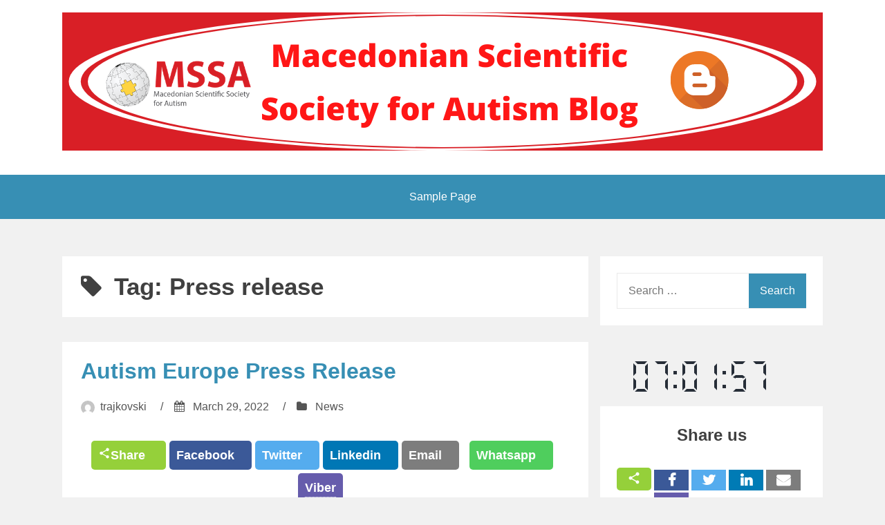

--- FILE ---
content_type: text/html; charset=UTF-8
request_url: http://blog.mssa.org.mk/tag/press-release/
body_size: 81199
content:
<!DOCTYPE html>
<html lang="en-US">
<head>
<meta charset="UTF-8">
<meta name="viewport" content="width=device-width, initial-scale=1">
<link rel="profile" href="http://gmpg.org/xfn/11">

<title>Press release &#8211; Блог на Македонското научно здружение за аутизам</title>
<meta name='robots' content='max-image-preview:large' />
<link rel='dns-prefetch' href='//ajax.googleapis.com' />
<link rel='dns-prefetch' href='//platform-api.sharethis.com' />
<link rel='dns-prefetch' href='//fonts.googleapis.com' />
<link rel="alternate" type="application/rss+xml" title="Блог на Македонското научно здружение за аутизам &raquo; Feed" href="http://blog.mssa.org.mk/feed/" />
<link rel="alternate" type="application/rss+xml" title="Блог на Македонското научно здружение за аутизам &raquo; Press release Tag Feed" href="http://blog.mssa.org.mk/tag/press-release/feed/" />
		<!-- This site uses the Google Analytics by MonsterInsights plugin v9.11.1 - Using Analytics tracking - https://www.monsterinsights.com/ -->
		<!-- Note: MonsterInsights is not currently configured on this site. The site owner needs to authenticate with Google Analytics in the MonsterInsights settings panel. -->
					<!-- No tracking code set -->
				<!-- / Google Analytics by MonsterInsights -->
		<style id='wp-img-auto-sizes-contain-inline-css' type='text/css'>
img:is([sizes=auto i],[sizes^="auto," i]){contain-intrinsic-size:3000px 1500px}
/*# sourceURL=wp-img-auto-sizes-contain-inline-css */
</style>
<link rel='stylesheet' id='dashicons-css' href='http://blog.mssa.org.mk/wp-includes/css/dashicons.min.css?ver=6.9' type='text/css' media='all' />
<link rel='stylesheet' id='post-views-counter-frontend-css' href='http://blog.mssa.org.mk/wp-content/plugins/post-views-counter/css/frontend.css?ver=1.7.3' type='text/css' media='all' />
<style id='wp-emoji-styles-inline-css' type='text/css'>

	img.wp-smiley, img.emoji {
		display: inline !important;
		border: none !important;
		box-shadow: none !important;
		height: 1em !important;
		width: 1em !important;
		margin: 0 0.07em !important;
		vertical-align: -0.1em !important;
		background: none !important;
		padding: 0 !important;
	}
/*# sourceURL=wp-emoji-styles-inline-css */
</style>
<style id='wp-block-library-inline-css' type='text/css'>
:root{--wp-block-synced-color:#7a00df;--wp-block-synced-color--rgb:122,0,223;--wp-bound-block-color:var(--wp-block-synced-color);--wp-editor-canvas-background:#ddd;--wp-admin-theme-color:#007cba;--wp-admin-theme-color--rgb:0,124,186;--wp-admin-theme-color-darker-10:#006ba1;--wp-admin-theme-color-darker-10--rgb:0,107,160.5;--wp-admin-theme-color-darker-20:#005a87;--wp-admin-theme-color-darker-20--rgb:0,90,135;--wp-admin-border-width-focus:2px}@media (min-resolution:192dpi){:root{--wp-admin-border-width-focus:1.5px}}.wp-element-button{cursor:pointer}:root .has-very-light-gray-background-color{background-color:#eee}:root .has-very-dark-gray-background-color{background-color:#313131}:root .has-very-light-gray-color{color:#eee}:root .has-very-dark-gray-color{color:#313131}:root .has-vivid-green-cyan-to-vivid-cyan-blue-gradient-background{background:linear-gradient(135deg,#00d084,#0693e3)}:root .has-purple-crush-gradient-background{background:linear-gradient(135deg,#34e2e4,#4721fb 50%,#ab1dfe)}:root .has-hazy-dawn-gradient-background{background:linear-gradient(135deg,#faaca8,#dad0ec)}:root .has-subdued-olive-gradient-background{background:linear-gradient(135deg,#fafae1,#67a671)}:root .has-atomic-cream-gradient-background{background:linear-gradient(135deg,#fdd79a,#004a59)}:root .has-nightshade-gradient-background{background:linear-gradient(135deg,#330968,#31cdcf)}:root .has-midnight-gradient-background{background:linear-gradient(135deg,#020381,#2874fc)}:root{--wp--preset--font-size--normal:16px;--wp--preset--font-size--huge:42px}.has-regular-font-size{font-size:1em}.has-larger-font-size{font-size:2.625em}.has-normal-font-size{font-size:var(--wp--preset--font-size--normal)}.has-huge-font-size{font-size:var(--wp--preset--font-size--huge)}.has-text-align-center{text-align:center}.has-text-align-left{text-align:left}.has-text-align-right{text-align:right}.has-fit-text{white-space:nowrap!important}#end-resizable-editor-section{display:none}.aligncenter{clear:both}.items-justified-left{justify-content:flex-start}.items-justified-center{justify-content:center}.items-justified-right{justify-content:flex-end}.items-justified-space-between{justify-content:space-between}.screen-reader-text{border:0;clip-path:inset(50%);height:1px;margin:-1px;overflow:hidden;padding:0;position:absolute;width:1px;word-wrap:normal!important}.screen-reader-text:focus{background-color:#ddd;clip-path:none;color:#444;display:block;font-size:1em;height:auto;left:5px;line-height:normal;padding:15px 23px 14px;text-decoration:none;top:5px;width:auto;z-index:100000}html :where(.has-border-color){border-style:solid}html :where([style*=border-top-color]){border-top-style:solid}html :where([style*=border-right-color]){border-right-style:solid}html :where([style*=border-bottom-color]){border-bottom-style:solid}html :where([style*=border-left-color]){border-left-style:solid}html :where([style*=border-width]){border-style:solid}html :where([style*=border-top-width]){border-top-style:solid}html :where([style*=border-right-width]){border-right-style:solid}html :where([style*=border-bottom-width]){border-bottom-style:solid}html :where([style*=border-left-width]){border-left-style:solid}html :where(img[class*=wp-image-]){height:auto;max-width:100%}:where(figure){margin:0 0 1em}html :where(.is-position-sticky){--wp-admin--admin-bar--position-offset:var(--wp-admin--admin-bar--height,0px)}@media screen and (max-width:600px){html :where(.is-position-sticky){--wp-admin--admin-bar--position-offset:0px}}

/*# sourceURL=wp-block-library-inline-css */
</style><style id='wp-block-image-inline-css' type='text/css'>
.wp-block-image>a,.wp-block-image>figure>a{display:inline-block}.wp-block-image img{box-sizing:border-box;height:auto;max-width:100%;vertical-align:bottom}@media not (prefers-reduced-motion){.wp-block-image img.hide{visibility:hidden}.wp-block-image img.show{animation:show-content-image .4s}}.wp-block-image[style*=border-radius] img,.wp-block-image[style*=border-radius]>a{border-radius:inherit}.wp-block-image.has-custom-border img{box-sizing:border-box}.wp-block-image.aligncenter{text-align:center}.wp-block-image.alignfull>a,.wp-block-image.alignwide>a{width:100%}.wp-block-image.alignfull img,.wp-block-image.alignwide img{height:auto;width:100%}.wp-block-image .aligncenter,.wp-block-image .alignleft,.wp-block-image .alignright,.wp-block-image.aligncenter,.wp-block-image.alignleft,.wp-block-image.alignright{display:table}.wp-block-image .aligncenter>figcaption,.wp-block-image .alignleft>figcaption,.wp-block-image .alignright>figcaption,.wp-block-image.aligncenter>figcaption,.wp-block-image.alignleft>figcaption,.wp-block-image.alignright>figcaption{caption-side:bottom;display:table-caption}.wp-block-image .alignleft{float:left;margin:.5em 1em .5em 0}.wp-block-image .alignright{float:right;margin:.5em 0 .5em 1em}.wp-block-image .aligncenter{margin-left:auto;margin-right:auto}.wp-block-image :where(figcaption){margin-bottom:1em;margin-top:.5em}.wp-block-image.is-style-circle-mask img{border-radius:9999px}@supports ((-webkit-mask-image:none) or (mask-image:none)) or (-webkit-mask-image:none){.wp-block-image.is-style-circle-mask img{border-radius:0;-webkit-mask-image:url('data:image/svg+xml;utf8,<svg viewBox="0 0 100 100" xmlns="http://www.w3.org/2000/svg"><circle cx="50" cy="50" r="50"/></svg>');mask-image:url('data:image/svg+xml;utf8,<svg viewBox="0 0 100 100" xmlns="http://www.w3.org/2000/svg"><circle cx="50" cy="50" r="50"/></svg>');mask-mode:alpha;-webkit-mask-position:center;mask-position:center;-webkit-mask-repeat:no-repeat;mask-repeat:no-repeat;-webkit-mask-size:contain;mask-size:contain}}:root :where(.wp-block-image.is-style-rounded img,.wp-block-image .is-style-rounded img){border-radius:9999px}.wp-block-image figure{margin:0}.wp-lightbox-container{display:flex;flex-direction:column;position:relative}.wp-lightbox-container img{cursor:zoom-in}.wp-lightbox-container img:hover+button{opacity:1}.wp-lightbox-container button{align-items:center;backdrop-filter:blur(16px) saturate(180%);background-color:#5a5a5a40;border:none;border-radius:4px;cursor:zoom-in;display:flex;height:20px;justify-content:center;opacity:0;padding:0;position:absolute;right:16px;text-align:center;top:16px;width:20px;z-index:100}@media not (prefers-reduced-motion){.wp-lightbox-container button{transition:opacity .2s ease}}.wp-lightbox-container button:focus-visible{outline:3px auto #5a5a5a40;outline:3px auto -webkit-focus-ring-color;outline-offset:3px}.wp-lightbox-container button:hover{cursor:pointer;opacity:1}.wp-lightbox-container button:focus{opacity:1}.wp-lightbox-container button:focus,.wp-lightbox-container button:hover,.wp-lightbox-container button:not(:hover):not(:active):not(.has-background){background-color:#5a5a5a40;border:none}.wp-lightbox-overlay{box-sizing:border-box;cursor:zoom-out;height:100vh;left:0;overflow:hidden;position:fixed;top:0;visibility:hidden;width:100%;z-index:100000}.wp-lightbox-overlay .close-button{align-items:center;cursor:pointer;display:flex;justify-content:center;min-height:40px;min-width:40px;padding:0;position:absolute;right:calc(env(safe-area-inset-right) + 16px);top:calc(env(safe-area-inset-top) + 16px);z-index:5000000}.wp-lightbox-overlay .close-button:focus,.wp-lightbox-overlay .close-button:hover,.wp-lightbox-overlay .close-button:not(:hover):not(:active):not(.has-background){background:none;border:none}.wp-lightbox-overlay .lightbox-image-container{height:var(--wp--lightbox-container-height);left:50%;overflow:hidden;position:absolute;top:50%;transform:translate(-50%,-50%);transform-origin:top left;width:var(--wp--lightbox-container-width);z-index:9999999999}.wp-lightbox-overlay .wp-block-image{align-items:center;box-sizing:border-box;display:flex;height:100%;justify-content:center;margin:0;position:relative;transform-origin:0 0;width:100%;z-index:3000000}.wp-lightbox-overlay .wp-block-image img{height:var(--wp--lightbox-image-height);min-height:var(--wp--lightbox-image-height);min-width:var(--wp--lightbox-image-width);width:var(--wp--lightbox-image-width)}.wp-lightbox-overlay .wp-block-image figcaption{display:none}.wp-lightbox-overlay button{background:none;border:none}.wp-lightbox-overlay .scrim{background-color:#fff;height:100%;opacity:.9;position:absolute;width:100%;z-index:2000000}.wp-lightbox-overlay.active{visibility:visible}@media not (prefers-reduced-motion){.wp-lightbox-overlay.active{animation:turn-on-visibility .25s both}.wp-lightbox-overlay.active img{animation:turn-on-visibility .35s both}.wp-lightbox-overlay.show-closing-animation:not(.active){animation:turn-off-visibility .35s both}.wp-lightbox-overlay.show-closing-animation:not(.active) img{animation:turn-off-visibility .25s both}.wp-lightbox-overlay.zoom.active{animation:none;opacity:1;visibility:visible}.wp-lightbox-overlay.zoom.active .lightbox-image-container{animation:lightbox-zoom-in .4s}.wp-lightbox-overlay.zoom.active .lightbox-image-container img{animation:none}.wp-lightbox-overlay.zoom.active .scrim{animation:turn-on-visibility .4s forwards}.wp-lightbox-overlay.zoom.show-closing-animation:not(.active){animation:none}.wp-lightbox-overlay.zoom.show-closing-animation:not(.active) .lightbox-image-container{animation:lightbox-zoom-out .4s}.wp-lightbox-overlay.zoom.show-closing-animation:not(.active) .lightbox-image-container img{animation:none}.wp-lightbox-overlay.zoom.show-closing-animation:not(.active) .scrim{animation:turn-off-visibility .4s forwards}}@keyframes show-content-image{0%{visibility:hidden}99%{visibility:hidden}to{visibility:visible}}@keyframes turn-on-visibility{0%{opacity:0}to{opacity:1}}@keyframes turn-off-visibility{0%{opacity:1;visibility:visible}99%{opacity:0;visibility:visible}to{opacity:0;visibility:hidden}}@keyframes lightbox-zoom-in{0%{transform:translate(calc((-100vw + var(--wp--lightbox-scrollbar-width))/2 + var(--wp--lightbox-initial-left-position)),calc(-50vh + var(--wp--lightbox-initial-top-position))) scale(var(--wp--lightbox-scale))}to{transform:translate(-50%,-50%) scale(1)}}@keyframes lightbox-zoom-out{0%{transform:translate(-50%,-50%) scale(1);visibility:visible}99%{visibility:visible}to{transform:translate(calc((-100vw + var(--wp--lightbox-scrollbar-width))/2 + var(--wp--lightbox-initial-left-position)),calc(-50vh + var(--wp--lightbox-initial-top-position))) scale(var(--wp--lightbox-scale));visibility:hidden}}
/*# sourceURL=http://blog.mssa.org.mk/wp-includes/blocks/image/style.min.css */
</style>
<style id='global-styles-inline-css' type='text/css'>
:root{--wp--preset--aspect-ratio--square: 1;--wp--preset--aspect-ratio--4-3: 4/3;--wp--preset--aspect-ratio--3-4: 3/4;--wp--preset--aspect-ratio--3-2: 3/2;--wp--preset--aspect-ratio--2-3: 2/3;--wp--preset--aspect-ratio--16-9: 16/9;--wp--preset--aspect-ratio--9-16: 9/16;--wp--preset--color--black: #000000;--wp--preset--color--cyan-bluish-gray: #abb8c3;--wp--preset--color--white: #ffffff;--wp--preset--color--pale-pink: #f78da7;--wp--preset--color--vivid-red: #cf2e2e;--wp--preset--color--luminous-vivid-orange: #ff6900;--wp--preset--color--luminous-vivid-amber: #fcb900;--wp--preset--color--light-green-cyan: #7bdcb5;--wp--preset--color--vivid-green-cyan: #00d084;--wp--preset--color--pale-cyan-blue: #8ed1fc;--wp--preset--color--vivid-cyan-blue: #0693e3;--wp--preset--color--vivid-purple: #9b51e0;--wp--preset--gradient--vivid-cyan-blue-to-vivid-purple: linear-gradient(135deg,rgb(6,147,227) 0%,rgb(155,81,224) 100%);--wp--preset--gradient--light-green-cyan-to-vivid-green-cyan: linear-gradient(135deg,rgb(122,220,180) 0%,rgb(0,208,130) 100%);--wp--preset--gradient--luminous-vivid-amber-to-luminous-vivid-orange: linear-gradient(135deg,rgb(252,185,0) 0%,rgb(255,105,0) 100%);--wp--preset--gradient--luminous-vivid-orange-to-vivid-red: linear-gradient(135deg,rgb(255,105,0) 0%,rgb(207,46,46) 100%);--wp--preset--gradient--very-light-gray-to-cyan-bluish-gray: linear-gradient(135deg,rgb(238,238,238) 0%,rgb(169,184,195) 100%);--wp--preset--gradient--cool-to-warm-spectrum: linear-gradient(135deg,rgb(74,234,220) 0%,rgb(151,120,209) 20%,rgb(207,42,186) 40%,rgb(238,44,130) 60%,rgb(251,105,98) 80%,rgb(254,248,76) 100%);--wp--preset--gradient--blush-light-purple: linear-gradient(135deg,rgb(255,206,236) 0%,rgb(152,150,240) 100%);--wp--preset--gradient--blush-bordeaux: linear-gradient(135deg,rgb(254,205,165) 0%,rgb(254,45,45) 50%,rgb(107,0,62) 100%);--wp--preset--gradient--luminous-dusk: linear-gradient(135deg,rgb(255,203,112) 0%,rgb(199,81,192) 50%,rgb(65,88,208) 100%);--wp--preset--gradient--pale-ocean: linear-gradient(135deg,rgb(255,245,203) 0%,rgb(182,227,212) 50%,rgb(51,167,181) 100%);--wp--preset--gradient--electric-grass: linear-gradient(135deg,rgb(202,248,128) 0%,rgb(113,206,126) 100%);--wp--preset--gradient--midnight: linear-gradient(135deg,rgb(2,3,129) 0%,rgb(40,116,252) 100%);--wp--preset--font-size--small: 13px;--wp--preset--font-size--medium: 20px;--wp--preset--font-size--large: 36px;--wp--preset--font-size--x-large: 42px;--wp--preset--spacing--20: 0.44rem;--wp--preset--spacing--30: 0.67rem;--wp--preset--spacing--40: 1rem;--wp--preset--spacing--50: 1.5rem;--wp--preset--spacing--60: 2.25rem;--wp--preset--spacing--70: 3.38rem;--wp--preset--spacing--80: 5.06rem;--wp--preset--shadow--natural: 6px 6px 9px rgba(0, 0, 0, 0.2);--wp--preset--shadow--deep: 12px 12px 50px rgba(0, 0, 0, 0.4);--wp--preset--shadow--sharp: 6px 6px 0px rgba(0, 0, 0, 0.2);--wp--preset--shadow--outlined: 6px 6px 0px -3px rgb(255, 255, 255), 6px 6px rgb(0, 0, 0);--wp--preset--shadow--crisp: 6px 6px 0px rgb(0, 0, 0);}:where(.is-layout-flex){gap: 0.5em;}:where(.is-layout-grid){gap: 0.5em;}body .is-layout-flex{display: flex;}.is-layout-flex{flex-wrap: wrap;align-items: center;}.is-layout-flex > :is(*, div){margin: 0;}body .is-layout-grid{display: grid;}.is-layout-grid > :is(*, div){margin: 0;}:where(.wp-block-columns.is-layout-flex){gap: 2em;}:where(.wp-block-columns.is-layout-grid){gap: 2em;}:where(.wp-block-post-template.is-layout-flex){gap: 1.25em;}:where(.wp-block-post-template.is-layout-grid){gap: 1.25em;}.has-black-color{color: var(--wp--preset--color--black) !important;}.has-cyan-bluish-gray-color{color: var(--wp--preset--color--cyan-bluish-gray) !important;}.has-white-color{color: var(--wp--preset--color--white) !important;}.has-pale-pink-color{color: var(--wp--preset--color--pale-pink) !important;}.has-vivid-red-color{color: var(--wp--preset--color--vivid-red) !important;}.has-luminous-vivid-orange-color{color: var(--wp--preset--color--luminous-vivid-orange) !important;}.has-luminous-vivid-amber-color{color: var(--wp--preset--color--luminous-vivid-amber) !important;}.has-light-green-cyan-color{color: var(--wp--preset--color--light-green-cyan) !important;}.has-vivid-green-cyan-color{color: var(--wp--preset--color--vivid-green-cyan) !important;}.has-pale-cyan-blue-color{color: var(--wp--preset--color--pale-cyan-blue) !important;}.has-vivid-cyan-blue-color{color: var(--wp--preset--color--vivid-cyan-blue) !important;}.has-vivid-purple-color{color: var(--wp--preset--color--vivid-purple) !important;}.has-black-background-color{background-color: var(--wp--preset--color--black) !important;}.has-cyan-bluish-gray-background-color{background-color: var(--wp--preset--color--cyan-bluish-gray) !important;}.has-white-background-color{background-color: var(--wp--preset--color--white) !important;}.has-pale-pink-background-color{background-color: var(--wp--preset--color--pale-pink) !important;}.has-vivid-red-background-color{background-color: var(--wp--preset--color--vivid-red) !important;}.has-luminous-vivid-orange-background-color{background-color: var(--wp--preset--color--luminous-vivid-orange) !important;}.has-luminous-vivid-amber-background-color{background-color: var(--wp--preset--color--luminous-vivid-amber) !important;}.has-light-green-cyan-background-color{background-color: var(--wp--preset--color--light-green-cyan) !important;}.has-vivid-green-cyan-background-color{background-color: var(--wp--preset--color--vivid-green-cyan) !important;}.has-pale-cyan-blue-background-color{background-color: var(--wp--preset--color--pale-cyan-blue) !important;}.has-vivid-cyan-blue-background-color{background-color: var(--wp--preset--color--vivid-cyan-blue) !important;}.has-vivid-purple-background-color{background-color: var(--wp--preset--color--vivid-purple) !important;}.has-black-border-color{border-color: var(--wp--preset--color--black) !important;}.has-cyan-bluish-gray-border-color{border-color: var(--wp--preset--color--cyan-bluish-gray) !important;}.has-white-border-color{border-color: var(--wp--preset--color--white) !important;}.has-pale-pink-border-color{border-color: var(--wp--preset--color--pale-pink) !important;}.has-vivid-red-border-color{border-color: var(--wp--preset--color--vivid-red) !important;}.has-luminous-vivid-orange-border-color{border-color: var(--wp--preset--color--luminous-vivid-orange) !important;}.has-luminous-vivid-amber-border-color{border-color: var(--wp--preset--color--luminous-vivid-amber) !important;}.has-light-green-cyan-border-color{border-color: var(--wp--preset--color--light-green-cyan) !important;}.has-vivid-green-cyan-border-color{border-color: var(--wp--preset--color--vivid-green-cyan) !important;}.has-pale-cyan-blue-border-color{border-color: var(--wp--preset--color--pale-cyan-blue) !important;}.has-vivid-cyan-blue-border-color{border-color: var(--wp--preset--color--vivid-cyan-blue) !important;}.has-vivid-purple-border-color{border-color: var(--wp--preset--color--vivid-purple) !important;}.has-vivid-cyan-blue-to-vivid-purple-gradient-background{background: var(--wp--preset--gradient--vivid-cyan-blue-to-vivid-purple) !important;}.has-light-green-cyan-to-vivid-green-cyan-gradient-background{background: var(--wp--preset--gradient--light-green-cyan-to-vivid-green-cyan) !important;}.has-luminous-vivid-amber-to-luminous-vivid-orange-gradient-background{background: var(--wp--preset--gradient--luminous-vivid-amber-to-luminous-vivid-orange) !important;}.has-luminous-vivid-orange-to-vivid-red-gradient-background{background: var(--wp--preset--gradient--luminous-vivid-orange-to-vivid-red) !important;}.has-very-light-gray-to-cyan-bluish-gray-gradient-background{background: var(--wp--preset--gradient--very-light-gray-to-cyan-bluish-gray) !important;}.has-cool-to-warm-spectrum-gradient-background{background: var(--wp--preset--gradient--cool-to-warm-spectrum) !important;}.has-blush-light-purple-gradient-background{background: var(--wp--preset--gradient--blush-light-purple) !important;}.has-blush-bordeaux-gradient-background{background: var(--wp--preset--gradient--blush-bordeaux) !important;}.has-luminous-dusk-gradient-background{background: var(--wp--preset--gradient--luminous-dusk) !important;}.has-pale-ocean-gradient-background{background: var(--wp--preset--gradient--pale-ocean) !important;}.has-electric-grass-gradient-background{background: var(--wp--preset--gradient--electric-grass) !important;}.has-midnight-gradient-background{background: var(--wp--preset--gradient--midnight) !important;}.has-small-font-size{font-size: var(--wp--preset--font-size--small) !important;}.has-medium-font-size{font-size: var(--wp--preset--font-size--medium) !important;}.has-large-font-size{font-size: var(--wp--preset--font-size--large) !important;}.has-x-large-font-size{font-size: var(--wp--preset--font-size--x-large) !important;}
/*# sourceURL=global-styles-inline-css */
</style>

<style id='classic-theme-styles-inline-css' type='text/css'>
/*! This file is auto-generated */
.wp-block-button__link{color:#fff;background-color:#32373c;border-radius:9999px;box-shadow:none;text-decoration:none;padding:calc(.667em + 2px) calc(1.333em + 2px);font-size:1.125em}.wp-block-file__button{background:#32373c;color:#fff;text-decoration:none}
/*# sourceURL=/wp-includes/css/classic-themes.min.css */
</style>
<link rel='stylesheet' id='everest-forms-general-css' href='http://blog.mssa.org.mk/wp-content/plugins/everest-forms/assets/css/everest-forms.css?ver=3.4.1' type='text/css' media='all' />
<link rel='stylesheet' id='jquery-intl-tel-input-css' href='http://blog.mssa.org.mk/wp-content/plugins/everest-forms/assets/css/intlTelInput.css?ver=3.4.1' type='text/css' media='all' />
<link rel='stylesheet' id='icalendrier-default-css' href='http://blog.mssa.org.mk/wp-content/plugins/icalendrier/css/icalendrier.css' type='text/css' media='all' />
<link rel='stylesheet' id='icalendrier-alt-1-css' href='http://blog.mssa.org.mk/wp-content/plugins/icalendrier/css/themes/icalendrier-alt-1.css' type='text/css' media='all' />
<link rel='stylesheet' id='share-this-share-buttons-sticky-css' href='http://blog.mssa.org.mk/wp-content/plugins/sharethis-share-buttons/css/mu-style.css?ver=1766777085' type='text/css' media='all' />
<link rel='stylesheet' id='spacexchimp_p005-bootstrap-tooltip-css-css' href='http://blog.mssa.org.mk/wp-content/plugins/social-media-buttons-toolbar/inc/lib/bootstrap-tooltip/bootstrap-tooltip.css?ver=4.73' type='text/css' media='all' />
<link rel='stylesheet' id='spacexchimp_p005-frontend-css-css' href='http://blog.mssa.org.mk/wp-content/plugins/social-media-buttons-toolbar/inc/css/frontend.css?ver=4.73' type='text/css' media='all' />
<style id='spacexchimp_p005-frontend-css-inline-css' type='text/css'>

                    .sxc-follow-buttons {
                        text-align: center !important;
                    }
                    .sxc-follow-buttons .sxc-follow-button,
                    .sxc-follow-buttons .sxc-follow-button a,
                    .sxc-follow-buttons .sxc-follow-button a img {
                        width: 64px !important;
                        height: 64px !important;
                    }
                    .sxc-follow-buttons .sxc-follow-button {
                        margin: 5px !important;
                    }
                  
/*# sourceURL=spacexchimp_p005-frontend-css-inline-css */
</style>
<link rel='stylesheet' id='weather-atlas-public-css' href='http://blog.mssa.org.mk/wp-content/plugins/weather-atlas/public/css/weather-atlas-public.min.css?ver=3.0.4' type='text/css' media='all' />
<link rel='stylesheet' id='weather-icons-css' href='http://blog.mssa.org.mk/wp-content/plugins/weather-atlas/public/font/weather-icons/weather-icons.min.css?ver=3.0.4' type='text/css' media='all' />
<link rel='stylesheet' id='wpb-google-fonts-css' href='//fonts.googleapis.com/css?family=Open+Sans&#038;ver=6.9' type='text/css' media='all' />
<link rel='stylesheet' id='aeroblog-core-css-css' href='http://blog.mssa.org.mk/wp-content/themes/aeroblog/assets/css/min/style.min.css?ver=6.9' type='text/css' media='all' />
<style id='aeroblog-core-css-inline-css' type='text/css'>
.error404 .site-content, .page .site-content, .error404 .custom-headers, .page .custom-headers {max-width: 1100px; }.archive .site-content, .search .site-content, .blog .site-content, .archive .custom-headers, .search .custom-headers, .blog .custom-headers {max-width: 1100px; }.single .site-content, .single .custom-headers {max-width: 1100px; }
/*# sourceURL=aeroblog-core-css-inline-css */
</style>
<link rel='stylesheet' id='font-awesome-css' href='http://blog.mssa.org.mk/wp-content/themes/aeroblog/assets/vendor/css/font-awesome.min.css?ver=6.9' type='text/css' media='all' />
<script type="text/javascript" src="http://blog.mssa.org.mk/wp-includes/js/jquery/jquery.min.js?ver=3.7.1" id="jquery-core-js"></script>
<script type="text/javascript" src="http://blog.mssa.org.mk/wp-includes/js/jquery/jquery-migrate.min.js?ver=3.4.1" id="jquery-migrate-js"></script>
<script type="text/javascript" src="//platform-api.sharethis.com/js/sharethis.js?ver=2.3.6#property=5eb1afabfdda1800136edf57&amp;product=inline-buttons&amp;source=sharethis-share-buttons-wordpress" id="share-this-share-buttons-mu-js"></script>
<script type="text/javascript" src="http://blog.mssa.org.mk/wp-content/plugins/social-media-buttons-toolbar/inc/lib/bootstrap-tooltip/bootstrap-tooltip.js?ver=4.73" id="spacexchimp_p005-bootstrap-tooltip-js-js"></script>
<script type="text/javascript" src="http://blog.mssa.org.mk/wp-content/plugins/analog-clock-widget/js/raphael-min.js?ver=1.3" id="raphael-min-js"></script>
<script type="text/javascript" src="http://blog.mssa.org.mk/wp-content/plugins/analog-clock-widget/js/analog-clock-widget.js?ver=1.3" id="analog-clock-widget-js"></script>
<script type="text/javascript" src="http://blog.mssa.org.mk/wp-content/plugins/timezonecalculator/vendor/jshashtable/hashtable.js?ver=3.0" id="jshashtable-js"></script>
<script type="text/javascript" id="timezonecalculator_refresh-js-extra">
/* <![CDATA[ */
var timezonecalculator_refresh_settings = {"ajax_url":"http://blog.mssa.org.mk/wp-admin/admin-ajax.php","_ajax_nonce":"7ad0e5de94","refresh_time":"30"};
//# sourceURL=timezonecalculator_refresh-js-extra
/* ]]> */
</script>
<script type="text/javascript" src="http://blog.mssa.org.mk/wp-content/plugins/timezonecalculator/js/refresh.js?ver=3.20" id="timezonecalculator_refresh-js"></script>
<link rel="https://api.w.org/" href="http://blog.mssa.org.mk/wp-json/" /><link rel="alternate" title="JSON" type="application/json" href="http://blog.mssa.org.mk/wp-json/wp/v2/tags/179" /><link rel="EditURI" type="application/rsd+xml" title="RSD" href="http://blog.mssa.org.mk/xmlrpc.php?rsd" />
<meta name="generator" content="WordPress 6.9" />
<meta name="generator" content="Everest Forms 3.4.1" />
<meta name="TimeZoneCalculator" content="3.37"/>
        <style type="text/css">
               .site-title,
       .site-description {
       position: absolute;
       clip: rect(1px, 1px, 1px, 1px);
       }
               </style>
        <link rel='stylesheet' id='world-clock-style-css' href='http://blog.mssa.org.mk/wp-content/plugins/easy-clock-widget/css/style.css?ver=6.9' type='text/css' media='all' />
</head>

<body class="archive tag tag-press-release tag-179 wp-theme-aeroblog do-etfw everest-forms-no-js layout-content-sidebar hfeed">
	<div id="fb-root"></div>
	<script async defer crossorigin="anonymous" src="https://connect.facebook.net/en_US/sdk.js#xfbml=1&version=v7.0"></script>
<div id="page" class="site">
    <a class="skip-link screen-reader-text" href="#content">Skip to content</a>

        <header id="masthead" class="site-header" role="banner">
    
        <div class="site-branding">
			<a href="http://blog.mssa.org.mk/" rel="home"><img src="/wp-content/uploads/2020/08/MSSA-blog-header.png" /></a>
                                        <p class="site-title"><a href="http://blog.mssa.org.mk/" rel="home">Блог на Македонското научно здружение за аутизам</a></p>
            
                                </div><!-- .site-branding -->

        <nav id="site-navigation" class="main-navigation" role="navigation">
            <button class="menu-toggle" aria-controls="primary-menu" aria-expanded="false">
                                    <i class="fa fa-reorder" aria-hidden="true"></i>
                                Primary Menu            </button>
            <div id="primary-menu" class="menu"><ul>
<li class="page_item page-item-2"><a href="http://blog.mssa.org.mk/sample-page/">Sample Page</a></li>
</ul></div>
        </nav><!-- #site-navigation -->

        </header><!-- #masthead -->

    
    
        <div id="content" class="site-content">
    
    <div id="primary" class="content-area">
        <main id="main" class="site-main" role="main">

            
                
                    <header class="page-header">
                        <h1 class="page-title"> <i class="fa fa-tag" aria-hidden="true"></i>Tag: <span>Press release</span></h1>                                            </header><!-- .page-header -->

                
                
                
<article id="post-471" class="post-471 post type-post status-publish format-standard hentry category-news tag-autism-europe tag-press-release">

        <header class="entry-header">
            
    <h2 class="entry-title"><a href="http://blog.mssa.org.mk/2022/03/29/autism-europe-press-release/" rel="bookmark">Autism Europe Press Release</a></h2><div class="entry-meta"><span class="meta-author"><img alt='' src='https://secure.gravatar.com/avatar/2a1f0b491794ebc70e4b458e360faa5d22746eae8fad2c8ee8385a77b4d1c205?s=20&#038;d=mm&#038;r=g' srcset='https://secure.gravatar.com/avatar/2a1f0b491794ebc70e4b458e360faa5d22746eae8fad2c8ee8385a77b4d1c205?s=40&#038;d=mm&#038;r=g 2x' class='avatar avatar-20 photo' height='20' width='20' decoding='async'/><span class="byline"><span class="author vcard"><a class="url fn n" href="http://blog.mssa.org.mk/author/trajkovski/">trajkovski</a></span> </span></span><span class="sep">/</span><span class="meta-date"><i class="fa fa-calendar" aria-hidden="true"></i> <span class="posted-on"><a href="http://blog.mssa.org.mk/2022/03/29/autism-europe-press-release/" rel="bookmark"><time class="entry-date published updated" datetime="2022-03-29T07:39:34+02:00">March 29, 2022</time></a> </span></span><span class="sep">/</span><span class="meta-category"><i class="fa fa-folder" aria-hidden="true"></i> <span class="cat-links"> <a href="http://blog.mssa.org.mk/category/news/" rel="category tag">News</a> </span></span></div><!-- .entry-meta -->
        </header><!-- .entry-header -->
    
        <div class="entry-content">
				<div class="tab">
			<div class="st-custom-button share-this-button" data-network="sharethis"><svg fill="#fff" preserveAspectRatio="xMidYMid meet" height="1em" width="1em" viewBox="0 0 40 40">
  <g>
    <path d="m30 26.8c2.7 0 4.8 2.2 4.8 4.8s-2.1 5-4.8 5-4.8-2.3-4.8-5c0-0.3 0-0.7 0-1.1l-11.8-6.8c-0.9 0.8-2.1 1.3-3.4 1.3-2.7 0-5-2.3-5-5s2.3-5 5-5c1.3 0 2.5 0.5 3.4 1.3l11.8-6.8c-0.1-0.4-0.2-0.8-0.2-1.1 0-2.8 2.3-5 5-5s5 2.2 5 5-2.3 5-5 5c-1.3 0-2.5-0.6-3.4-1.4l-11.8 6.8c0.1 0.4 0.2 0.8 0.2 1.2s-0.1 0.8-0.2 1.2l11.9 6.8c0.9-0.7 2.1-1.2 3.3-1.2z"></path>
  </g>
</svg>Share &nbsp;&nbsp;&nbsp; <span class="count"></span></div>
  <div class="st-custom-button facebook-share-button" data-network="facebook">Facebook&nbsp;&nbsp;&nbsp; <span class="count"></span></div>
  <div class="st-custom-button twitter-share-button" data-network="twitter">Twitter&nbsp;&nbsp;&nbsp; <span class="count"></span></div>
			<div class="st-custom-button linkedin-share-button" data-network="linkedin">Linkedin&nbsp;&nbsp;&nbsp; <span class="count"></span></div>
			<div class="st-custom-button email-share-button" data-network="email">Email&nbsp;&nbsp;&nbsp; <span class="count"></span></div>
			<div class="st-custom-button whatsapp-share-button" data-network="whatsapp">Whatsapp&nbsp;&nbsp;&nbsp; <span class="count"></span></div>
			<div style="background-color:#665cac;display: inline-block; position: relative;padding:5px 10px;border-radius: 5px;
    margin-right: 10px !important; margin-left: 0px !important;font-weight: bold;"><a style="color:#fff;text-decoration:none" id="viber_share1">Viber</a></div>
			<script>
   	var linkArticle1 = jQuery(document).attr('title') + " " + jQuery(location). attr("href");
    jQuery("#viber_share1").attr("href", "viber://forward?text=Check this out: "+ linkArticle1);
</script>
			<div class="fb-like" data-width="77" data-layout="button_count" data-action="like" data-size="large" data-show-faces="false" data-share="false"></div>
			
</div>    
    <p>Tuesday 29<sup>th</sup> March 2022</p>
<p><strong>To be released the 2<sup>nd</sup> April 2022, on the occasion of World Autism Awareness Day</strong></p>
<p><strong> </strong><strong>Autism-Europe calls for “A happy journey through life” for autistic people and their families</strong></p>
<ul>
<li>Autism-Europe (AE) is running the Europe-wide campaign “A happy journey through life” to highlight that a holistic approach is needed across the lifespan to ensure that autistic people can enjoy their rights and live happy and fulfilling lives.</li>
<li>To mark World Autism Awareness Day (WAAD), April 2, AE invite autistic people and their families to share their testimonies about what a happy life means to them.</li>
<li>For 2022, the motto of the #AutismDay2022 campaign is in line with the theme of Autism-Europe’s 13th International Congress &#8211; “A Happy Journey through life”. The Congress will take place on 7-9 October 2022.</li>
</ul>
<p>It is estimated that 5 million people are on the autism spectrum in the European Union. Most of them experience discrimination in many areas of life. The campaign “A happy journey through life” aims at highlighting the concerns and wishes of autistic people and their families with regard to different key issues such as access to education, employment, adequate support for inclusion, independent living, accessibility, and political participation, among others.</p>
<p>One of the objectives is to illustrate that autistic people often struggle to enjoy their fundamental rights – also as EU citizens. In 2022, the <strong>European Union is undergoing its second review before to the UN Committee on the Rights of Persons with Disabilities. </strong>In this regard, the <a href="https://www.autismeurope.org/blog/2022/02/15/autism-europe-submits-an-alternative-report-on-the-implementation-of-the-uncrpd-at-the-eu-level/">alternative report submitted by Autisme-Europe</a> has a special focus on inequality areas experienced autistic people.  It examines the implementation of the UN Convention on the Rights of People with Disabilities in the European Union’s legislation and policies from the perspective of autistic people and their families. It highlights the main gaps, and provides recommendations to further improve the respect of the rights of  autistic people in the EU.</p>
<p><strong>How can I support the campaign?</strong></p>
<p>People willing to support the campaign can share <a href="https://www.dropbox.com/sh/4pj1ar8y0calv27/AACiEly_q1VggKRQ-WsppJ1sa?dl=0">the banners and key messages created by AE</a> using the hashtag #AutismDay2022.</p>
<p>AE has also released a <a href="https://www.autismeurope.org/wp-content/uploads/2022/02/WAAD2022_toolkit-Final.pdf">campaign toolkit</a> that explains the objectives of the campaign and includes communication materials and strategies, as well as in Easy-To-Read format.</p>
<p><strong>13<sup>th</sup> Autism-Europe International Congress</strong></p>
<p>Taking place on 7-9 October 2022, the Congress hold &#8220;Happy Journey through Life&#8221; as the theme – to highlight the importance of taking a lifespan perspective on autism research and practice, with the promotion of wellbeing for all being the focal point.</p>
<p>The Congress is unique in terms of its history, scale and that it provides a platform for researchers, practitioners, students, autistic people and family members to come together.</p>
<p><a href="https://autismcongress2022.org/">More information about the Congress here.</a></p>
<p><strong>Notes to editor</strong></p>
<p><strong>World Autism Awareness Day</strong> was declared by the United Nations General Assembly in 2007 as an annual day to draw attention to the urgent needs of people with autism around the world.</p>
<p><strong>Autism-Europe</strong> is an international association whose main objective is to advance the rights of autistic people and their families and to help them improve their quality of life. It ensures effective liaison among 90-member autism organisations in 38 European countries, including 25 Member States of the European Union, governments and European and international institutions.</p>
<p><a href="https://www.autismeurope.org/about-autism/acceptable-language/"><strong>Acceptable language</strong></a><strong>: </strong>Autism-Europe operates on the principle of respect for diversity. AE feels that it is important to use language that people are comfortable with. However, there are some terms that are likely to cause offense and that it is advisable to avoid using.</p>
<p><strong> </strong><strong>For more information and interviews, please do not hesitate to contact:</strong></p>
<p>Aurélie Baranger                                          Carmen Clemente<br />
Director                                                       Communication and Campaign Manager<br />
<a href="mailto:Aurelie.baranger@autismeurope.org">Aurelie.baranger@autismeurope.org</a>           <a href="mailto:communication@autismeurope.org">communication@autismeurope.org</a></p>
<p>&nbsp;</p>

        </div><!-- .entry-content -->
    
        <footer class="entry-footer">
    
    <span class="meta-tag"><i class="fa fa-tags" aria-hidden="true"></i> <span class="tags-links"> <a href="http://blog.mssa.org.mk/tag/autism-europe/" rel="tag">Autism Europe</a>, <a href="http://blog.mssa.org.mk/tag/press-release/" rel="tag">Press release</a> </span></span>
        </footer><!-- .entry-footer -->
    
</article><!-- #post-## -->

<article id="post-273" class="post-273 post type-post status-publish format-standard hentry category-20-years-jubilee tag-20-years tag-autism tag-jubilee tag-mssa tag-press-release">

        <header class="entry-header">
            
    <h2 class="entry-title"><a href="http://blog.mssa.org.mk/2020/05/22/20-years-of-mssa-press-release/" rel="bookmark">20 years of MSSA &#8211; Press Release</a></h2><div class="entry-meta"><span class="meta-author"><img alt='' src='https://secure.gravatar.com/avatar/2a1f0b491794ebc70e4b458e360faa5d22746eae8fad2c8ee8385a77b4d1c205?s=20&#038;d=mm&#038;r=g' srcset='https://secure.gravatar.com/avatar/2a1f0b491794ebc70e4b458e360faa5d22746eae8fad2c8ee8385a77b4d1c205?s=40&#038;d=mm&#038;r=g 2x' class='avatar avatar-20 photo' height='20' width='20' decoding='async'/><span class="byline"><span class="author vcard"><a class="url fn n" href="http://blog.mssa.org.mk/author/trajkovski/">trajkovski</a></span> </span></span><span class="sep">/</span><span class="meta-date"><i class="fa fa-calendar" aria-hidden="true"></i> <span class="posted-on"><a href="http://blog.mssa.org.mk/2020/05/22/20-years-of-mssa-press-release/" rel="bookmark"><time class="entry-date published updated" datetime="2020-05-22T18:27:02+02:00">May 22, 2020</time></a> </span></span><span class="sep">/</span><span class="meta-category"><i class="fa fa-folder" aria-hidden="true"></i> <span class="cat-links"> <a href="http://blog.mssa.org.mk/category/20-years-jubilee/" rel="category tag">20 years jubilee</a> </span></span></div><!-- .entry-meta -->
        </header><!-- .entry-header -->
    
        <div class="entry-content">
				<div class="tab">
			<div class="st-custom-button share-this-button" data-network="sharethis"><svg fill="#fff" preserveAspectRatio="xMidYMid meet" height="1em" width="1em" viewBox="0 0 40 40">
  <g>
    <path d="m30 26.8c2.7 0 4.8 2.2 4.8 4.8s-2.1 5-4.8 5-4.8-2.3-4.8-5c0-0.3 0-0.7 0-1.1l-11.8-6.8c-0.9 0.8-2.1 1.3-3.4 1.3-2.7 0-5-2.3-5-5s2.3-5 5-5c1.3 0 2.5 0.5 3.4 1.3l11.8-6.8c-0.1-0.4-0.2-0.8-0.2-1.1 0-2.8 2.3-5 5-5s5 2.2 5 5-2.3 5-5 5c-1.3 0-2.5-0.6-3.4-1.4l-11.8 6.8c0.1 0.4 0.2 0.8 0.2 1.2s-0.1 0.8-0.2 1.2l11.9 6.8c0.9-0.7 2.1-1.2 3.3-1.2z"></path>
  </g>
</svg>Share &nbsp;&nbsp;&nbsp; <span class="count"></span></div>
  <div class="st-custom-button facebook-share-button" data-network="facebook">Facebook&nbsp;&nbsp;&nbsp; <span class="count"></span></div>
  <div class="st-custom-button twitter-share-button" data-network="twitter">Twitter&nbsp;&nbsp;&nbsp; <span class="count"></span></div>
			<div class="st-custom-button linkedin-share-button" data-network="linkedin">Linkedin&nbsp;&nbsp;&nbsp; <span class="count"></span></div>
			<div class="st-custom-button email-share-button" data-network="email">Email&nbsp;&nbsp;&nbsp; <span class="count"></span></div>
			<div class="st-custom-button whatsapp-share-button" data-network="whatsapp">Whatsapp&nbsp;&nbsp;&nbsp; <span class="count"></span></div>
			<div style="background-color:#665cac;display: inline-block; position: relative;padding:5px 10px;border-radius: 5px;
    margin-right: 10px !important; margin-left: 0px !important;font-weight: bold;"><a style="color:#fff;text-decoration:none" id="viber_share1">Viber</a></div>
			<script>
   	var linkArticle1 = jQuery(document).attr('title') + " " + jQuery(location). attr("href");
    jQuery("#viber_share1").attr("href", "viber://forward?text=Check this out: "+ linkArticle1);
</script>
			<div class="fb-like" data-width="77" data-layout="button_count" data-action="like" data-size="large" data-show-faces="false" data-share="false"></div>
			
</div>    
    <p>Respected colleagues and friends,</p>
<p style="text-align: justify;">It is my great honour and pleasure to announce that Macedonian Scientific Society for Autism is celebrating its 20<sup>th</sup> birthday today, May 22<sup>nd</sup>. This period was neither too long, nor too short. The societies that can say they’ve achieved such a jubilee are scarce. The previous years were filled with turbulence in the socio-political field in Macedonia and this has been reflected in the society’s work. The activities were filled with highs and lows. Many members have marched though the society, out of which only the most persistent remain to ensure the implementation of its goals and responsibilities, which are the following:</p>
<ul style="text-align: justify;">
<li>primary prevention of persons with autism;</li>
<li>investigation mechanisms connected with autism;</li>
<li>investigation the effects of rehabilitation on the persons with autism;</li>
<li>treatment of the persons with autism;</li>
<li>cooperation with the parents of the children with autism;</li>
<li>coordination of governmental and non governmental organizations dealing with autism;</li>
<li>cooperation with international universities and associations whose priority is autism.</li>
</ul>
<p style="text-align: justify;">During these past years, we have demonstrated an equal position with other societies of this type in the EU, leadership in the field of special education and rehabilitation of autism spectrum disorders (ASD) in Macedonia and primarily care for health, education and social protection of this fragile category of citizens. In these 20 years we have tried to increase our citizens’ awareness about this topic and this is especially visible in the past 10 years through a spread of activities in which we have included stage stars, actors, athletes, scientists, politicians and naturally families with children or other family members that have ASD. For this purpose, we have held big events for WAAD April 2<sup>nd</sup> – four times. We have also organized five professional tribunes which treat not only ASD, but Down syndrome as well. We were organizers or co-organizers of nine seminars, symposia and conferences, most of which had international participants. During this period, 250 free diagnostic and consultative exams have been done on children with ASD. In 2002, the brochure „Chater for Persons with autism in Republic of Macedonia” was published and it was distributed to all 120 parliament members at the time.</p>
<p style="text-align: justify;">From 2008 until 2017 MSSA was co-publisher of Journal of Special Education and Rehabilitation and since 2019, it is also co-publisher of the international Journal for ReAttach Therapy and Developmental Diversities (<a href="https://jrtdd.com">https://jrtdd.com</a>), whose publisher is ReAttach International Therapy Foundation from the Netherlands.</p>
<p style="text-align: justify;">Our members have participated in over 100 local and international seminars, congresses and conferences. We are authors of over 60 articles on the topic of autism and slightly less than 10 of these have been published in journals with impact factor. This gives a particular scientific impact to the society in the world of autismology.</p>
<p style="text-align: justify;">Our members have participated in 15 local and international project, some of which are “Equity and social inclusion through positive parenting”, “A hollistic approach of person-centred planning for people with Autism”, “Autism Social Skills and Positive Parenting Programme” and “Autism Friendly Spaces”. The mentioned projects have been realized in the past five years and some are still ongoing.</p>
<p style="text-align: justify;">In the past years two school books titled “Autism” and “Autism and pervasive developmental disorders”, which are mainly meant for the students at the Institute of Special Education and Rehabilitation and the Institute of Psychology at the Faculty of Philosophy in Skopje and can be used by medicine students, have been published.</p>
<p style="text-align: justify;">MSSA is present on social media every day with popular posts about ASD meant to educate the general population about this complex disorder in our community.</p>
<p style="text-align: justify;">MSSA was supposed to celebrate the 20 years’ existence jubilee with a big conference that was set to happen May 29-31 in co-organization with our partners “ReAttach International Therapy Foundation” from the Netherlands, but unfortunately it was cancelled due to the Covid-19 pandemic. There were going to be more than 150 guests from our country, from around 20 other European and Asian states and from the USA. Because of this, we have switched to an internet campaign fit to honour this jubilee. This campaign is being shared on a daily basis on MSSA’s blog, and the official social media profiles on Facebook, Twitter, LinkedIn and Instagram.</p>
<p style="text-align: justify;">We as members of MSSA will continue working and discovering new cases of autism, we will keep creating new projects, write scientific articles, help parents and naturally children and persons with ASD in direction of improving their life quality.</p>
<p style="text-align: justify;">Please find 20 years of MSSA &#8211; presentation in Prezi on the following <a href="https://www.youtube.com/watch?v=6kPCsA0Itcg">LINK</a>.</p>
<p style="text-align: justify;">Stay safe and healthy!</p>
<p style="text-align: justify;">Sincerely,</p>
<p style="text-align: justify;">President of MSSA</p>
<p><img loading="lazy" decoding="async" src="http://blog.mssa.org.mk/wp-content/uploads/2020/05/20-YEARS-BRAND-300x300.jpg" alt="" width="383" height="383" class="alignnone  wp-image-274" srcset="http://blog.mssa.org.mk/wp-content/uploads/2020/05/20-YEARS-BRAND-300x300.jpg 300w, http://blog.mssa.org.mk/wp-content/uploads/2020/05/20-YEARS-BRAND-150x150.jpg 150w, http://blog.mssa.org.mk/wp-content/uploads/2020/05/20-YEARS-BRAND-768x768.jpg 768w, http://blog.mssa.org.mk/wp-content/uploads/2020/05/20-YEARS-BRAND-1024x1024.jpg 1024w, http://blog.mssa.org.mk/wp-content/uploads/2020/05/20-YEARS-BRAND.jpg 1080w" sizes="auto, (max-width: 383px) 100vw, 383px" /></p>

        </div><!-- .entry-content -->
    
        <footer class="entry-footer">
    
    <span class="meta-tag"><i class="fa fa-tags" aria-hidden="true"></i> <span class="tags-links"> <a href="http://blog.mssa.org.mk/tag/20-years/" rel="tag">20 years</a>, <a href="http://blog.mssa.org.mk/tag/autism/" rel="tag">autism</a>, <a href="http://blog.mssa.org.mk/tag/jubilee/" rel="tag">jubilee</a>, <a href="http://blog.mssa.org.mk/tag/mssa/" rel="tag">MSSA</a>, <a href="http://blog.mssa.org.mk/tag/press-release/" rel="tag">Press release</a> </span></span>
        </footer><!-- .entry-footer -->
    
</article><!-- #post-## -->

                
                
                
                
            
        </main><!-- #main -->
    </div><!-- #primary -->


<aside id="secondary-right" class="widget-area" role="complementary">
    <section id="search-2" class="widget widget_search"><form role="search" method="get" class="search-form" action="http://blog.mssa.org.mk/">
				<label>
					<span class="screen-reader-text">Search for:</span>
					<input type="search" class="search-field" placeholder="Search &hellip;" value="" name="s" />
				</label>
				<input type="submit" class="search-submit" value="Search" />
			</form></section>
        <div id="world_clock_widget" class="black">
         <a href="http://worldclockplugin.com">
            <div class="display">
                <div class="digits">
                </div>
        <span class="ampm"></span>
            </div>
            </a>
        </div>
        <script type="text/javascript">
            var wc_format = "HHmmssd";
        </script><section id="custom_html-3" class="widget_text widget widget_custom_html"><h2 class="widget-title">Share us</h2><div class="textwidget custom-html-widget"><div class="st-custom-button fa share-this-button" data-network="sharethis"><svg fill="#fff" preserveaspectratio="xMidYMid meet" height="1em" width="1em" viewbox="0 0 40 40">
<g>
<path d="m30 26.8c2.7 0 4.8 2.2 4.8 4.8s-2.1 5-4.8 5-4.8-2.3-4.8-5c0-0.3 0-0.7 0-1.1l-11.8-6.8c-0.9 0.8-2.1 1.3-3.4 1.3-2.7 0-5-2.3-5-5s2.3-5 5-5c1.3 0 2.5 0.5 3.4 1.3l11.8-6.8c-0.1-0.4-0.2-0.8-0.2-1.1 0-2.8 2.3-5 5-5s5 2.2 5 5-2.3 5-5 5c-1.3 0-2.5-0.6-3.4-1.4l-11.8 6.8c0.1 0.4 0.2 0.8 0.2 1.2s-0.1 0.8-0.2 1.2l11.9 6.8c0.9-0.7 2.1-1.2 3.3-1.2z"></path>
</g>
</svg><br /><span class="total"></span> 
</div>
<div class="st-custom-button fa fa-facebook" data-network="facebook"><br /><span id="total" class="count"></span></div>
<div class="st-custom-button fa fa-twitter" data-network="twitter"><br /><span class="count"></span></div>
<div class="st-custom-button fa fa-linkedin" data-network="linkedin"><br /><span class="count"></span></div>
<div class="st-custom-button fa fa-envelope" data-network="email"><br /><span class="count"></span></div>
<div class="st-custom-button fa fa-whatsapp" data-network="whatsapp"><br /><span class="count"></span></div>
<div style="background-color:#665cac;display: inline-block; bottom: 2px; position: relative;padding:10px"><a id="viber_share" class="viber-button"><img class="img-fluid" width="30px" src="/wp-content/uploads/2020/05/icon-white-viber.png" alt="" /></a></div>
<script>
	var linkArticle = jQuery(document).attr('title') + " " + jQuery(location). attr("href");
    jQuery("#viber_share").attr("href", "viber://forward?text=Check this out: "+ linkArticle);
</script></div></section><section id="media_image-3" class="widget widget_media_image"><h2 class="widget-title">MSSA official web site</h2><a href="http://www.mssa.org.mk"><img width="300" height="164" src="http://blog.mssa.org.mk/wp-content/uploads/2018/10/MNZA-ponovo-logo-ang-300x164.jpg" class="image wp-image-13  attachment-medium size-medium" alt="" style="max-width: 100%; height: auto;" decoding="async" loading="lazy" srcset="http://blog.mssa.org.mk/wp-content/uploads/2018/10/MNZA-ponovo-logo-ang-300x164.jpg 300w, http://blog.mssa.org.mk/wp-content/uploads/2018/10/MNZA-ponovo-logo-ang-768x419.jpg 768w, http://blog.mssa.org.mk/wp-content/uploads/2018/10/MNZA-ponovo-logo-ang.jpg 963w" sizes="auto, (max-width: 300px) 100vw, 300px" /></a></section><section id="block-2" class="widget widget_block widget_media_image">
<figure class="wp-block-image size-large"><img loading="lazy" decoding="async" width="1024" height="649" src="http://blog.mssa.org.mk/wp-content/uploads/2022/04/22-years-mssa-1024x649.png" alt="" class="wp-image-492" srcset="http://blog.mssa.org.mk/wp-content/uploads/2022/04/22-years-mssa-1024x649.png 1024w, http://blog.mssa.org.mk/wp-content/uploads/2022/04/22-years-mssa-300x190.png 300w, http://blog.mssa.org.mk/wp-content/uploads/2022/04/22-years-mssa-768x486.png 768w, http://blog.mssa.org.mk/wp-content/uploads/2022/04/22-years-mssa.png 1440w" sizes="auto, (max-width: 1024px) 100vw, 1024px" /></figure>
</section><section id="media_image-2" class="widget widget_media_image"><h2 class="widget-title">MSSA Contacts</h2><img width="300" height="225" src="http://blog.mssa.org.mk/wp-content/uploads/2019/08/MSSA-contacts-300x225.jpg" class="image wp-image-129  attachment-medium size-medium" alt="" style="max-width: 100%; height: auto;" decoding="async" loading="lazy" srcset="http://blog.mssa.org.mk/wp-content/uploads/2019/08/MSSA-contacts-300x225.jpg 300w, http://blog.mssa.org.mk/wp-content/uploads/2019/08/MSSA-contacts-768x576.jpg 768w, http://blog.mssa.org.mk/wp-content/uploads/2019/08/MSSA-contacts-1024x768.jpg 1024w, http://blog.mssa.org.mk/wp-content/uploads/2019/08/MSSA-contacts.jpg 2000w" sizes="auto, (max-width: 300px) 100vw, 300px" /></section><section id="media_image-5" class="widget widget_media_image"><h2 class="widget-title">Manual</h2><a href="http://mssa.org.mk/en/manual/"><img width="300" height="193" src="http://blog.mssa.org.mk/wp-content/uploads/2020/07/support-manual-300x193.png" class="image wp-image-345  attachment-medium size-medium" alt="" style="max-width: 100%; height: auto;" decoding="async" loading="lazy" srcset="http://blog.mssa.org.mk/wp-content/uploads/2020/07/support-manual-300x193.png 300w, http://blog.mssa.org.mk/wp-content/uploads/2020/07/support-manual-768x495.png 768w, http://blog.mssa.org.mk/wp-content/uploads/2020/07/support-manual-1024x660.png 1024w, http://blog.mssa.org.mk/wp-content/uploads/2020/07/support-manual.png 1500w" sizes="auto, (max-width: 300px) 100vw, 300px" /></a></section>
		<section id="recent-posts-2" class="widget widget_recent_entries">
		<h2 class="widget-title">Recent Posts</h2>
		<ul>
											<li>
					<a href="http://blog.mssa.org.mk/2026/01/02/%d1%81%d1%80%d0%b5%d1%9c%d0%bd%d0%b0-%d0%bd%d0%be%d0%b2%d0%b0-2026-%d0%b3%d0%be%d0%b4%d0%b8%d0%bd%d0%b0/">Среќна Нова 2026 година</a>
									</li>
											<li>
					<a href="http://blog.mssa.org.mk/2025/12/31/%d0%b0%d0%ba%d1%82%d0%b8%d0%b2%d0%bd%d0%be%d1%81%d1%82%d0%b8%d1%82%d0%b5-%d0%bd%d0%b0-%d0%bc%d0%bd%d0%b7%d0%b0-%d0%b2%d0%be-2025-%d0%b3%d0%be%d0%b4%d0%b8%d0%bd%d0%b0/">Активностите на МНЗА во 2025 година</a>
									</li>
											<li>
					<a href="http://blog.mssa.org.mk/2025/12/26/%d0%be%d0%b4%d1%80%d0%b6%d0%b0%d0%bd%d0%be-%d0%b3%d0%be%d0%b4%d0%b8%d1%88%d0%bd%d0%be%d1%82%d0%be-%d1%81%d0%be%d0%b1%d1%80%d0%b0%d0%bd%d0%b8%d0%b5-%d0%bd%d0%b0-%d0%bc%d0%bd%d0%b7%d0%b0-26-12-2025/">Одржано годишното собрание на МНЗА &#8211; 26.12.2025</a>
									</li>
											<li>
					<a href="http://blog.mssa.org.mk/2025/06/04/mssa-offer-some-trainings/">MSSA offer some trainings</a>
									</li>
											<li>
					<a href="http://blog.mssa.org.mk/2025/05/26/%d0%b2%d0%b5%d1%81%d0%bd%d0%b0-%d1%84%d0%b8%d0%bb%d0%b8%d0%bf%d0%be%d0%b2%d1%81%d0%ba%d0%b0-%d0%bf%d1%80%d0%be%d0%b5%d0%ba%d1%82%d0%b8-%d0%bd%d0%b0-%d0%bc%d0%bd%d0%b7%d0%b0/">Весна Филиповска &#8211; проекти на МНЗА</a>
									</li>
					</ul>

		</section><section id="archives-2" class="widget widget_archive"><h2 class="widget-title">Archives</h2>
			<ul>
					<li><a href='http://blog.mssa.org.mk/2026/01/'>January 2026</a></li>
	<li><a href='http://blog.mssa.org.mk/2025/12/'>December 2025</a></li>
	<li><a href='http://blog.mssa.org.mk/2025/06/'>June 2025</a></li>
	<li><a href='http://blog.mssa.org.mk/2025/05/'>May 2025</a></li>
	<li><a href='http://blog.mssa.org.mk/2025/04/'>April 2025</a></li>
	<li><a href='http://blog.mssa.org.mk/2025/03/'>March 2025</a></li>
	<li><a href='http://blog.mssa.org.mk/2025/02/'>February 2025</a></li>
	<li><a href='http://blog.mssa.org.mk/2024/10/'>October 2024</a></li>
	<li><a href='http://blog.mssa.org.mk/2024/05/'>May 2024</a></li>
	<li><a href='http://blog.mssa.org.mk/2023/12/'>December 2023</a></li>
	<li><a href='http://blog.mssa.org.mk/2023/11/'>November 2023</a></li>
	<li><a href='http://blog.mssa.org.mk/2023/10/'>October 2023</a></li>
	<li><a href='http://blog.mssa.org.mk/2023/09/'>September 2023</a></li>
	<li><a href='http://blog.mssa.org.mk/2023/06/'>June 2023</a></li>
	<li><a href='http://blog.mssa.org.mk/2023/04/'>April 2023</a></li>
	<li><a href='http://blog.mssa.org.mk/2023/02/'>February 2023</a></li>
	<li><a href='http://blog.mssa.org.mk/2023/01/'>January 2023</a></li>
	<li><a href='http://blog.mssa.org.mk/2022/12/'>December 2022</a></li>
	<li><a href='http://blog.mssa.org.mk/2022/09/'>September 2022</a></li>
	<li><a href='http://blog.mssa.org.mk/2022/06/'>June 2022</a></li>
	<li><a href='http://blog.mssa.org.mk/2022/04/'>April 2022</a></li>
	<li><a href='http://blog.mssa.org.mk/2022/03/'>March 2022</a></li>
	<li><a href='http://blog.mssa.org.mk/2022/02/'>February 2022</a></li>
	<li><a href='http://blog.mssa.org.mk/2022/01/'>January 2022</a></li>
	<li><a href='http://blog.mssa.org.mk/2021/11/'>November 2021</a></li>
	<li><a href='http://blog.mssa.org.mk/2021/10/'>October 2021</a></li>
	<li><a href='http://blog.mssa.org.mk/2021/08/'>August 2021</a></li>
	<li><a href='http://blog.mssa.org.mk/2021/07/'>July 2021</a></li>
	<li><a href='http://blog.mssa.org.mk/2021/06/'>June 2021</a></li>
	<li><a href='http://blog.mssa.org.mk/2021/05/'>May 2021</a></li>
	<li><a href='http://blog.mssa.org.mk/2021/04/'>April 2021</a></li>
	<li><a href='http://blog.mssa.org.mk/2021/03/'>March 2021</a></li>
	<li><a href='http://blog.mssa.org.mk/2021/01/'>January 2021</a></li>
	<li><a href='http://blog.mssa.org.mk/2020/12/'>December 2020</a></li>
	<li><a href='http://blog.mssa.org.mk/2020/11/'>November 2020</a></li>
	<li><a href='http://blog.mssa.org.mk/2020/09/'>September 2020</a></li>
	<li><a href='http://blog.mssa.org.mk/2020/07/'>July 2020</a></li>
	<li><a href='http://blog.mssa.org.mk/2020/06/'>June 2020</a></li>
	<li><a href='http://blog.mssa.org.mk/2020/05/'>May 2020</a></li>
	<li><a href='http://blog.mssa.org.mk/2020/04/'>April 2020</a></li>
	<li><a href='http://blog.mssa.org.mk/2020/03/'>March 2020</a></li>
	<li><a href='http://blog.mssa.org.mk/2020/02/'>February 2020</a></li>
	<li><a href='http://blog.mssa.org.mk/2020/01/'>January 2020</a></li>
	<li><a href='http://blog.mssa.org.mk/2019/12/'>December 2019</a></li>
	<li><a href='http://blog.mssa.org.mk/2019/11/'>November 2019</a></li>
	<li><a href='http://blog.mssa.org.mk/2019/10/'>October 2019</a></li>
	<li><a href='http://blog.mssa.org.mk/2019/07/'>July 2019</a></li>
	<li><a href='http://blog.mssa.org.mk/2019/06/'>June 2019</a></li>
	<li><a href='http://blog.mssa.org.mk/2019/05/'>May 2019</a></li>
	<li><a href='http://blog.mssa.org.mk/2019/04/'>April 2019</a></li>
	<li><a href='http://blog.mssa.org.mk/2019/03/'>March 2019</a></li>
	<li><a href='http://blog.mssa.org.mk/2019/01/'>January 2019</a></li>
	<li><a href='http://blog.mssa.org.mk/2018/12/'>December 2018</a></li>
	<li><a href='http://blog.mssa.org.mk/2018/11/'>November 2018</a></li>
	<li><a href='http://blog.mssa.org.mk/2018/10/'>October 2018</a></li>
			</ul>

			</section><section id="analog_clock_widget-2" class="widget widget_analog_clock_widget">        <div id="uanalog_clock_widget-2"></div>
        <script>draw_clock("analog_clock_widget-2", "200", "#ffffff", "#000000", "5", "#000000", "#000000", "6", "#000000", "4", "#000000", "2", "#000000", "#000000", "5", "")</script>
    </section><section id="xt_visitor_counter-2" class="widget widget_xt_visitor_counter"><link rel='stylesheet' type='text/css' href='http://blog.mssa.org.mk/wp-content/plugins/xt-visitor-counter/styles/css/default.css' />	<div id='mvcwid' style='text-align: Center; '>
	<div id="xtvccount"><img src='http://blog.mssa.org.mk/wp-content/plugins/xt-visitor-counter/styles/image/computer/4.gif' alt='4'><img src='http://blog.mssa.org.mk/wp-content/plugins/xt-visitor-counter/styles/image/computer/2.gif' alt='2'><img src='http://blog.mssa.org.mk/wp-content/plugins/xt-visitor-counter/styles/image/computer/0.gif' alt='0'><img src='http://blog.mssa.org.mk/wp-content/plugins/xt-visitor-counter/styles/image/computer/5.gif' alt='5'><img src='http://blog.mssa.org.mk/wp-content/plugins/xt-visitor-counter/styles/image/computer/9.gif' alt='9'><img src='http://blog.mssa.org.mk/wp-content/plugins/xt-visitor-counter/styles/image/computer/4.gif' alt='4'></div>
	<div id="xtvctable">
		<div id="xtvcvisit" style='text-align: Center; '><img src='http://blog.mssa.org.mk/wp-content/plugins/xt-visitor-counter/counter/mvcvisit.png'> Users Today : 192</div>
			<div id="xtvcyesterday" style='text-align: Center; '><img src='http://blog.mssa.org.mk/wp-content/plugins/xt-visitor-counter/counter/mvcyesterday.png'> Users Yesterday : 717</div>
			<div id="xtvcmonth" style='text-align: Center; '><img src='http://blog.mssa.org.mk/wp-content/plugins/xt-visitor-counter/counter/mvcmonth.png'> This Month : 15702</div>
			<div id="xtvcyear" style='text-align: Center; '><img src='http://blog.mssa.org.mk/wp-content/plugins/xt-visitor-counter/counter/mvcyear.png'> This Year : 15702</div>
			<div id="xtvctotal" style='text-align: Center; '><img src='http://blog.mssa.org.mk/wp-content/plugins/xt-visitor-counter/counter/mvctotal.png'> Total Users : 420594</div>
			<div id="xtvcviews" style='text-align: Center; '><img src='http://blog.mssa.org.mk/wp-content/plugins/xt-visitor-counter/counter/mvctoday.png'> Views Today : 547</div>
			<div id="xtvctotalviews" style='text-align: Center; '><img src='http://blog.mssa.org.mk/wp-content/plugins/xt-visitor-counter/counter/mvctotalviews.png'> Total views : 1493660</div>
			<div id="xtvconline" style='text-align: Center; '><img src='http://blog.mssa.org.mk/wp-content/plugins/xt-visitor-counter/counter/mvconline.png'> Who's Online : 4</div>
		</div>
		<div id="xtvcip">Your IP Address : 18.188.43.127</div>
			
		</div>
	</section><section id="custom_html-2" class="widget_text widget widget_custom_html"><div class="textwidget custom-html-widget"><div style="text-align:center">
<script src="http://geo2.statistic.ovh/private/js.js?c=4defa258ee09060c634fe2a6baaef42b"></script>
<noscript><!--Important: For optimal functionality of your counter, do not change this code-->
<a href="http://geo2.countergeo.com/?c=4defa258ee09060c634fe2a6baaef42b"><img src="http://geo2.statistic.ovh/private/countergeo.php?c=4defa258ee09060c634fe2a6baaef42b"></a>
</noscript><br>Since December 23rd 2019</div></div></section><section id="calendar-2" class="widget widget_calendar"><div id="calendar_wrap" class="calendar_wrap"><table id="wp-calendar" class="wp-calendar-table">
	<caption>January 2026</caption>
	<thead>
	<tr>
		<th scope="col" aria-label="Monday">M</th>
		<th scope="col" aria-label="Tuesday">T</th>
		<th scope="col" aria-label="Wednesday">W</th>
		<th scope="col" aria-label="Thursday">T</th>
		<th scope="col" aria-label="Friday">F</th>
		<th scope="col" aria-label="Saturday">S</th>
		<th scope="col" aria-label="Sunday">S</th>
	</tr>
	</thead>
	<tbody>
	<tr>
		<td colspan="3" class="pad">&nbsp;</td><td>1</td><td><a href="http://blog.mssa.org.mk/2026/01/02/" aria-label="Posts published on January 2, 2026">2</a></td><td>3</td><td>4</td>
	</tr>
	<tr>
		<td>5</td><td>6</td><td>7</td><td>8</td><td>9</td><td>10</td><td>11</td>
	</tr>
	<tr>
		<td>12</td><td>13</td><td>14</td><td>15</td><td>16</td><td>17</td><td>18</td>
	</tr>
	<tr>
		<td>19</td><td>20</td><td>21</td><td id="today">22</td><td>23</td><td>24</td><td>25</td>
	</tr>
	<tr>
		<td>26</td><td>27</td><td>28</td><td>29</td><td>30</td><td>31</td>
		<td class="pad" colspan="1">&nbsp;</td>
	</tr>
	</tbody>
	</table><nav aria-label="Previous and next months" class="wp-calendar-nav">
		<span class="wp-calendar-nav-prev"><a href="http://blog.mssa.org.mk/2025/12/">&laquo; Dec</a></span>
		<span class="pad">&nbsp;</span>
		<span class="wp-calendar-nav-next">&nbsp;</span>
	</nav></div></section>
			<script type="text/javascript">

			/* <![CDATA[ */

			var timezonecalculator_params_0=timezonecalculator_refresh_create_params('timezonecalculator_block_0', '<div id="timezonecalculator_block_0" class="timezonecalculator-output"');

			
			var timezonecalculator_query_params_0=timezonecalculator_refresh_create_query_params_output('4a1942ee65', 'prefer_user_timezones=1&before_list=%3Cul%3E&after_list=%3C%2Ful%3E&format_timezone=%3Cli%3E%3Cabbr+title%3D%22%25name%22%3E%25abbreviation%3C%2Fabbr%3E%3A+%3Cspan+title%3D%22%25name%22%3E%25datetime%3C%2Fspan%3E%3C%2Fli%3E&format_datetime=Y-m-d+H%3Ai&id=0&timezones=Europe%2FSkopje%3B%3B%3B%3B%3B1%3B1\nAmerica%2FNew_York%3B%3B%3B%3B%3B1%3B1\nEurope%2FMoscow%3B%3B%3B%3B%3B1%3B1\nAustralia%2FMelbourne%3B%3B%3B%3B%3B1%3B1\nAsia%2FTokyo%3B%3B%3B%3B%3B1%3B1\nEurope%2FLondon%3B%3B%3B%3B%3B1%3B1');

			timezonecalculator_initiate_refresh(timezonecalculator_params_0, timezonecalculator_query_params_0);

			/* ]]> */

			</script>

		<section id="timezonecalculator-2" class="widget widget_timezonecalculator"><h2 class="widget-title">World Time Zones</h2><div id="timezonecalculator_block_0" class="timezonecalculator-output"><ul><li><abbr title="Europe/Skopje">CET</abbr>: <span title="Europe/Skopje">2026-01-22 08:03</span></li><li><abbr title="America/New York">EST</abbr>: <span title="America/New York">2026-01-22 02:03</span></li><li><abbr title="Europe/Moscow">MSK</abbr>: <span title="Europe/Moscow">2026-01-22 10:03</span></li><li><abbr title="Australia/Melbourne">AEDT</abbr>: <span title="Australia/Melbourne">2026-01-22 18:03</span></li><li><abbr title="Asia/Tokyo">JST</abbr>: <span title="Asia/Tokyo">2026-01-22 16:03</span></li><li><abbr title="Europe/London">GMT</abbr>: <span title="Europe/London">2026-01-22 07:03</span></li></ul></div></section><section id="weather_atlas-2" class="widget widget_weather_atlas"><h2 class="widget-title">Weather</h2><div class='weather-atlas-wrapper' style='background:#FF9100;border:1px solid #ee8000;color:#fff;'><div class='weather-atlas-header' style='border-bottom:1px solid #ee8000'>Skopje, </div><div class='weather-atlas-body'><div class='current_temp'><i class='wi wi-fw wi-weather-30'></i><span class='temp'>19°</span><div class='current_text'>Partly Cloudy</div><div class='sunrise_sunset'>04:58<i class='wi wi-fw wi-weather-32'></i>20:11 CEST</div></div><span class='current_text_2'>Feels like: 19<small>°C</small><br/>Wind: 16<small>km/h</small> N<br/>Humidity: 44<small>%</small><br/>Pressure: 1015.92<small>mbar</small><br/>UV index: 9</span><div class='daily days' style='border-bottom:1px solid #ee8000'><span class='extended_day extended_day_1'>Tue</span><span class='extended_day extended_day_2'>Wed</span><span class='extended_day extended_day_3'>Thu</span></div><div class='daily'><span class='extended_day extended_day_1' title='Mostly Cloudy'>24<small>°C</small> / 13<small>°C</small><br/><i class='wi wi-fw wi-weather-28'></i></span><span class='extended_day extended_day_2' title='Partly Cloudy'>27<small>°C</small> / 13<small>°C</small><br/><i class='wi wi-fw wi-weather-30'></i></span><span class='extended_day extended_day_3' title='Partly Cloudy'>29<small>°C</small> / 15<small>°C</small><br/><i class='wi wi-fw wi-weather-30'></i></span></div></div><div class='weather-atlas-footer' style='border-top:1px solid #ee8000'>powered by <span class='weather-atlas-footer-block'>Weather Atlas</span></div></div></section><section id="do-etfw-2" class="widget widget-do-etfw">					<h2 class="widget-title">Follow me on Twitter</h2>		
		<a class="twitter-timeline" data-height="400" data-theme="light" data-link-color="#3b94d9" data-border-color="#f5f5f5" href="https://twitter.com/@AutismMacedonia">Tweets by @@AutismMacedonia</a>
</section><section id="media_image-4" class="widget widget_media_image"><h2 class="widget-title">Become a Facebook fan</h2><a href="https://www.facebook.com/MSSAutism/"><img class="image " src="https://fiverr-res.cloudinary.com/images/t_main1,q_auto,f_auto/gigs/878818/original/facebook-like-button1/send-3200-facebook-likes-or-fans-very-fast-on-your-2-fan-pages-1600x23200-without-admin-access-within-24-hours.jpg" alt="" width="680" height="474" decoding="async" loading="lazy" /></a></section><section id="facebook_page_plugin_widget-2" class="widget widget_facebook_page_plugin_widget"><h2 class="widget-title">Facebook Feed</h2><div class="cameronjonesweb_facebook_page_plugin" data-version="1.9.2" data-implementation="widget" id="fE9y0Ctau9qmGHt" data-method="sdk"><div id="fb-root"></div><script async defer crossorigin="anonymous" src="https://connect.facebook.net/en_US/sdk.js#xfbml=1&version=v23.0"></script><div class="fb-page" data-href="https://facebook.com/MSSAutism/"  data-width="340" data-max-width="340" data-height="600" data-hide-cover="false" data-show-facepile="false" data-tabs="timeline,events,messages" data-hide-cta="false" data-small-header="false" data-adapt-container-width="true"><div class="fb-xfbml-parse-ignore"><blockquote cite="https://www.facebook.com/MSSAutism/"><a href="https://www.facebook.com/MSSAutism/">https://www.facebook.com/MSSAutism/</a></blockquote></div></div></div></section><section id="s2_form_widget-2" class="widget s2_form_widget"><h2 class="widget-title">Subscribe2</h2><div class="search"><form name="s2formwidget" method="post"><input type="hidden" name="ip" value="18.188.43.127" /><span style="display:none !important"><label for="firstname">Leave This Blank:</label><input type="text" id="firstname" name="firstname" /><label for="lastname">Leave This Blank Too:</label><input type="text" id="lastname" name="lastname" /><label for="uri">Do Not Change This:</label><input type="text" id="uri" name="uri" value="http://" /></span><p><label for="s2email">Your email:</label><br><input type="email" name="email" id="s2email" value="Enter email address..." size="20" onfocus="if (this.value === 'Enter email address...') {this.value = '';}" onblur="if (this.value === '') {this.value = 'Enter email address...';}" /></p><p><input type="submit" name="subscribe" value="Subscribe" />&nbsp;<input type="submit" name="unsubscribe" value="Unsubscribe" /></p></form>
</div></section><section id="meta-2" class="widget widget_meta"><h2 class="widget-title">Meta</h2>
		<ul>
						<li><a href="http://blog.mssa.org.mk/wp-login.php">Log in</a></li>
			<li><a href="http://blog.mssa.org.mk/feed/">Entries feed</a></li>
			<li><a href="http://blog.mssa.org.mk/comments/feed/">Comments feed</a></li>

			<li><a href="https://wordpress.org/">WordPress.org</a></li>
		</ul>

		</section></aside><!-- #secondary-right -->
        </div><!-- #content -->
    
        <footer id="colophon" class="site-footer" role="contentinfo">
    
        <div class="site-info">
            <a href="https://wordpress.org/">
                Powered by WordPress            </a>
            <span class="sep"> | </span>
            Theme: <a href="https://profiles.wordpress.org/jitendrabanjara1991" rel="designer">Aeroblog</a>        </div><!-- .site-info -->

        </footer><!-- #colophon -->
    
</div><!-- #page -->

<script type="speculationrules">
{"prefetch":[{"source":"document","where":{"and":[{"href_matches":"/*"},{"not":{"href_matches":["/wp-*.php","/wp-admin/*","/wp-content/uploads/*","/wp-content/*","/wp-content/plugins/*","/wp-content/themes/aeroblog/*","/*\\?(.+)"]}},{"not":{"selector_matches":"a[rel~=\"nofollow\"]"}},{"not":{"selector_matches":".no-prefetch, .no-prefetch a"}}]},"eagerness":"conservative"}]}
</script>
	<script type="text/javascript">
		var c = document.body.className;
		c = c.replace( /everest-forms-no-js/, 'everest-forms-js' );
		document.body.className = c;
	</script>
	<script type="text/javascript" src="https://ajax.googleapis.com/ajax/libs/webfont/1.6.26/webfont.js?ver=1.2.73.0" id="mo-google-webfont-js"></script>
<script type="text/javascript" id="mailoptin-js-extra">
/* <![CDATA[ */
var mailoptin_globals = {"public_js":"http://blog.mssa.org.mk/wp-content/plugins/mailoptin/src/core/src/assets/js/src","public_sound":"http://blog.mssa.org.mk/wp-content/plugins/mailoptin/src/core/src/assets/sound/","mailoptin_ajaxurl":"/tag/press-release/?mailoptin-ajax=%%endpoint%%","is_customize_preview":"false","disable_impression_tracking":"false","sidebar":"0","js_required_title":"Title is required.","is_new_returning_visitors_cookies":"false"};
//# sourceURL=mailoptin-js-extra
/* ]]> */
</script>
<script type="text/javascript" src="http://blog.mssa.org.mk/wp-content/plugins/mailoptin/src/core/src/assets/js/mailoptin.min.js?ver=1.2.73.0" id="mailoptin-js"></script>
<script type="text/javascript" src="http://blog.mssa.org.mk/wp-content/themes/aeroblog/assets/js/min/style.min.js?ver%5B0%5D=jquery" id="aeroblog-core-js-js"></script>
<script type="text/javascript" src="http://blog.mssa.org.mk/wp-content/plugins/easy-twitter-feed-widget/js/twitter-widgets.js?ver=1.0" id="do-etfw-twitter-widgets-js"></script>
<script type="text/javascript" src="http://blog.mssa.org.mk/wp-content/plugins/easy-clock-widget/js/moment.js?ver=6.9" id="world-clock-moment-js"></script>
<script type="text/javascript" src="http://blog.mssa.org.mk/wp-content/plugins/easy-clock-widget/js/moment-timezone-with-data.min.js?ver=6.9" id="world-clock-moment-timezone-js"></script>
<script type="text/javascript" src="http://blog.mssa.org.mk/wp-content/plugins/easy-clock-widget/js/script.js?ver=6.9" id="world-clock-script-js"></script>
<script type="text/javascript" src="http://blog.mssa.org.mk/wp-content/plugins/facebook-page-feed-graph-api/js/responsive.min.js?ver=1.9.2" id="facebook-page-plugin-responsive-script-js"></script>
<script id="wp-emoji-settings" type="application/json">
{"baseUrl":"https://s.w.org/images/core/emoji/17.0.2/72x72/","ext":".png","svgUrl":"https://s.w.org/images/core/emoji/17.0.2/svg/","svgExt":".svg","source":{"concatemoji":"http://blog.mssa.org.mk/wp-includes/js/wp-emoji-release.min.js?ver=6.9"}}
</script>
<script type="module">
/* <![CDATA[ */
/*! This file is auto-generated */
const a=JSON.parse(document.getElementById("wp-emoji-settings").textContent),o=(window._wpemojiSettings=a,"wpEmojiSettingsSupports"),s=["flag","emoji"];function i(e){try{var t={supportTests:e,timestamp:(new Date).valueOf()};sessionStorage.setItem(o,JSON.stringify(t))}catch(e){}}function c(e,t,n){e.clearRect(0,0,e.canvas.width,e.canvas.height),e.fillText(t,0,0);t=new Uint32Array(e.getImageData(0,0,e.canvas.width,e.canvas.height).data);e.clearRect(0,0,e.canvas.width,e.canvas.height),e.fillText(n,0,0);const a=new Uint32Array(e.getImageData(0,0,e.canvas.width,e.canvas.height).data);return t.every((e,t)=>e===a[t])}function p(e,t){e.clearRect(0,0,e.canvas.width,e.canvas.height),e.fillText(t,0,0);var n=e.getImageData(16,16,1,1);for(let e=0;e<n.data.length;e++)if(0!==n.data[e])return!1;return!0}function u(e,t,n,a){switch(t){case"flag":return n(e,"\ud83c\udff3\ufe0f\u200d\u26a7\ufe0f","\ud83c\udff3\ufe0f\u200b\u26a7\ufe0f")?!1:!n(e,"\ud83c\udde8\ud83c\uddf6","\ud83c\udde8\u200b\ud83c\uddf6")&&!n(e,"\ud83c\udff4\udb40\udc67\udb40\udc62\udb40\udc65\udb40\udc6e\udb40\udc67\udb40\udc7f","\ud83c\udff4\u200b\udb40\udc67\u200b\udb40\udc62\u200b\udb40\udc65\u200b\udb40\udc6e\u200b\udb40\udc67\u200b\udb40\udc7f");case"emoji":return!a(e,"\ud83e\u1fac8")}return!1}function f(e,t,n,a){let r;const o=(r="undefined"!=typeof WorkerGlobalScope&&self instanceof WorkerGlobalScope?new OffscreenCanvas(300,150):document.createElement("canvas")).getContext("2d",{willReadFrequently:!0}),s=(o.textBaseline="top",o.font="600 32px Arial",{});return e.forEach(e=>{s[e]=t(o,e,n,a)}),s}function r(e){var t=document.createElement("script");t.src=e,t.defer=!0,document.head.appendChild(t)}a.supports={everything:!0,everythingExceptFlag:!0},new Promise(t=>{let n=function(){try{var e=JSON.parse(sessionStorage.getItem(o));if("object"==typeof e&&"number"==typeof e.timestamp&&(new Date).valueOf()<e.timestamp+604800&&"object"==typeof e.supportTests)return e.supportTests}catch(e){}return null}();if(!n){if("undefined"!=typeof Worker&&"undefined"!=typeof OffscreenCanvas&&"undefined"!=typeof URL&&URL.createObjectURL&&"undefined"!=typeof Blob)try{var e="postMessage("+f.toString()+"("+[JSON.stringify(s),u.toString(),c.toString(),p.toString()].join(",")+"));",a=new Blob([e],{type:"text/javascript"});const r=new Worker(URL.createObjectURL(a),{name:"wpTestEmojiSupports"});return void(r.onmessage=e=>{i(n=e.data),r.terminate(),t(n)})}catch(e){}i(n=f(s,u,c,p))}t(n)}).then(e=>{for(const n in e)a.supports[n]=e[n],a.supports.everything=a.supports.everything&&a.supports[n],"flag"!==n&&(a.supports.everythingExceptFlag=a.supports.everythingExceptFlag&&a.supports[n]);var t;a.supports.everythingExceptFlag=a.supports.everythingExceptFlag&&!a.supports.flag,a.supports.everything||((t=a.source||{}).concatemoji?r(t.concatemoji):t.wpemoji&&t.twemoji&&(r(t.twemoji),r(t.wpemoji)))});
//# sourceURL=http://blog.mssa.org.mk/wp-includes/js/wp-emoji-loader.min.js
/* ]]> */
</script>
<style>
/* start social plugin */

div.tab {
	/*
    overflow: hidden;
    background-color: #f1f1f1;
    width:100%;
	position:fixed;
	bottom:0px;
	z-index:1;
	padding-left:25%;
	*/
	padding-top: 5px;
padding-bottom: 5px;
	text-align:center;
}

/* Style the buttons inside the tab */
div.tab button {
    background-color: inherit;
    float: left;
    border: none;
    outline: none;
    cursor: pointer;
    padding: 14px 16px;
    transition: 0.3s;
    font-size: 17px;
}

/* Change background color of buttons on hover */
div.tab button:hover {
    background-color: #ddd;
	cursor:pointer;
}

/* Create an active/current tablink class */
div.tab button.active {
    background-color: #ccc;
}

/* Style the tab content */
.tabcontent {
    display: none;
    padding: 6px 12px;
	float:left;
}

.fa[data-network] {
  font-size: 20px;
  min-width: 30px;
  text-align: center;
  text-decoration: none;
  margin: 5px 0px;
}

.fa:hover {
    opacity: 0.7;
}

.fa-facebook {
  background: #3B5998;
  color: white;
}

.fa-twitter {
  background: #55ACEE;
  color: white;
}

.fa-google {
  background: #dd4b39;
  color: white;
}

.fa-linkedin {
  background: #007bb5;
  color: white;
}

.fa-envelope{
	background:#7d7d7d;
	color:white;
}

.fa-whatsapp{
	background:#4FCE5D;
	color:white;
}
	
.facebook-share-button{
	background-color:#3B5998;
	color:#fff;
	border-radius:5px;
}

.share-this-button{
	background-color:#95D03A;
	color:#fff;
	border-radius:5px;
}

.twitter-share-button{
	background-color:#55acee;
	color:#fff;
	border-radius:5px;
}

.linkedin-share-button{
	background-color:#0077b5;
	color:#fff;
	border-radius:5px;
}

.googleplus-share-button{
	background-color:#dc4e41;
	color:#fff;
	border-radius:5px;
}

.email-share-button{
	background-color:#7d7d7d;
	color:#fff;
	border-radius:5px;
	margin-right:10px !important;
}

.whatsapp-share-button{
	background-color:#4FCE5D;
	color:#fff;
	border-radius:5px;
	margin-right:10px !important;
	margin-left: 0px !important;
}
	
.st-custom-button[data-network] {
   display: inline-block;
   padding: 5px 10px;
   cursor: pointer;
   font-weight: bold;
	margin: 5px 0px;
   min-width:50px;
}

/* end social plugin */
</style>
</body>
</html>


--- FILE ---
content_type: text/html; charset=UTF-8
request_url: http://geo2.statistic.ovh/private/js.js?c=4defa258ee09060c634fe2a6baaef42b
body_size: 9065
content:
function EcrireCookiegeocompteur(nom,valeur,nombre)
{
   var argv=EcrireCookiegeocompteur.arguments;
   var argc=EcrireCookiegeocompteur.arguments.length;
   var ladate=new Date(); 
   ladate.setTime(ladate.getTime()+Number(nombre));
   var path=("/") ;
   var domain=(argc > 4) ? argv[4] : null;
   var secure=(argc > 5) ? arg[5] : false;
   document.cookie=nom+"="+escape(valeur)+
      "; expires="+ladate+
       ((path==null) ? "" : ("; path="+path))+
      ((domain==null) ? "" : ("; domain="+domain))+
      ((secure==true) ? "; secure" : "");
}
function GetCookiegeocompteur (name) {
var arg = name + "=";
var alen = arg.length;
var clen = document.cookie.length;
var i = 0;
while (i < clen) {
var j = i + alen;
if (document.cookie.substring(i, j) == arg)
return getCookieValgeocompteur (j);
i = document.cookie.indexOf(" ", i) + 1;
if (i == 0) break;
}
return null;
}
function getCookieValgeocompteur (offset) {
var endstr = document.cookie.indexOf (";", offset);
if (endstr == -1)
endstr = document.cookie.length;
return unescape(document.cookie.substring(offset, endstr));
}
var date_init=new Date();
var test_cookie_value_geocompteur;
var test_cookie_value_geocompteur_nv;
var init_geocompteur=1;
var init_geocompteur_nv=1;
var acceptcookiegeocompteur;

//tester si accepte cookies
acceptcookiegeocompteur = GetCookiegeocompteur('acceptcookiegeocompteur');
if(acceptcookiegeocompteur == null){
//date=new Date();
//date.setTime(date.getTime()+1000);
EcrireCookiegeocompteur('acceptcookiegeocompteur','ok','31536000000');
}
acceptcookiegeocompteur = GetCookiegeocompteur('acceptcookiegeocompteur');

if (acceptcookiegeocompteur=='ok') {
test_cookie_value_geocompteur = GetCookiegeocompteur('geocompteur');
test_cookie_value_geocompteur_nv = GetCookiegeocompteur('geocompteur_nv');
   if(test_cookie_value_geocompteur == null){
   init_geocompteur=0;
   test_cookie_value_geocompteur ='a4fb60e30ca4cdca364ce70108af4596';
   EcrireCookiegeocompteur('geocompteur',test_cookie_value_geocompteur,'57485000');
   }
   if(test_cookie_value_geocompteur_nv==null){
   test_cookie_value_geocompteur_nv ='a4fb60e30ca4cdca364ce70108af4596';
   EcrireCookiegeocompteur('geocompteur_nv',test_cookie_value_geocompteur_nv,'31536000000');
   init_geocompteur_nv=0;
   }
}
else {
var test_cookie_value_geocompteur="no";
acceptcookiegeocompteur='no';
}


var html_res1='';
html_res1+='<object classid="clsid:D27CDB6E-AE6D-11cf-96B8-444553540000" codebase="http://download.macromedia.com/pub/shockwave/cabs/flash/swflash.cab#version=6,0,0,0" width="180" height="240" id="geocompteurmovie">';
html_res1+='<param name="movie" value="http://geo2.statistic.ovh:8080/swf/statistic.swf?&lg=en&id=226dd110e1960c0035119680affddf6a&logged=ok&id_compte=40553&base_log=geo2&lib=standard&cd=33.png&bg=33.png&fl=bubble&ts=180x240&tf=Arial&ci=F7FF14&ca=FFFFFF&pe=total&add=ok&ecart_gmt=3600&path=012227&base=geo2&pays=mk&ttot=Total&compte=4defa258ee09060c634fe2a6baaef42b&geo_ISO=US&geo_PAYS=United+States&clickTag=statistic.ovh&u=1769065315&referer='+escape(ref)+'">';
html_res1+='<param name="quality" value="high">';
html_res1+='<param name="allowScriptAccess" value="always">';
html_res1+='<param name="clickTag" value="statistic.ovh">';
html_res1+='<!--[if lte IE 9 ]><param name="wmode" value="transparent"> <![endif]-->';
html_res1+='<!--[if IE 9 ]><param name="wmode" value="opaque"> <![endif]-->';

html_res1+='<embed src="http://geo2.statistic.ovh:8080/swf/statistic.swf?&lg=en&id=226dd110e1960c0035119680affddf6a&logged=ok&id_compte=40553&base_log=geo2&lib=standard&cd=33.png&bg=33.png&fl=bubble&ts=180x240&tf=Arial&ci=F7FF14&ca=FFFFFF&pe=total&add=ok&ecart_gmt=3600&path=012227&base=geo2&pays=mk&ttot=Total&compte=4defa258ee09060c634fe2a6baaef42b&geo_ISO=US&geo_PAYS=United+States&clickTag=statistic.ovh&u=1769065315&referer='+escape(ref)+'" quality="high" pluginspage="http://www.macromedia.com/go/getflashplayer" type="application/x-shockwave-flash" width="180" height="240" wmode="transparent" allowScriptAccess="always" name="geocompteurmovie" clickTag="statistic.ovh"></embed>';
html_res1+='</object>';

var html_res2='<a href="http://www.statistic.ovh/redirect.php?c=4defa258ee09060c634fe2a6baaef42b" target="_blank"><img src="http://geo2.statistic.ovh/private/statistic.php?&lg=en&id=226dd110e1960c0035119680affddf6a&logged=ok&id_compte=40553&base_log=geo2&lib=standard&cd=33.png&bg=33.png&fl=bubble&ts=180x240&tf=Arial&ci=F7FF14&ca=FFFFFF&pe=total&add=ok&ecart_gmt=3600&path=012227&base=geo2&pays=mk&ttot=Total&compte=4defa258ee09060c634fe2a6baaef42b&geo_ISO=US&geo_PAYS=United+States&clickTag=statistic.ovh&u=1769065315&nostat=1" border="0"></a>';



var blindres=false;
var nb_couleur;
if(screen.colorDepth!=undefined){
 nb_couleur=screen.colorDepth;
}
else if(screen.pixelDepth!=undefined){
 nb_couleur=screen.pixelDepth;
}
else{
 nb_couleur=0;
}
var browser = parseInt(navigator.appVersion);
if (browser>=4){var resolution = (screen.height + "*" + screen.width)}
else{var resolution;}
if (navigator.appName.indexOf("Microsoft Internet Explorer")!=-1){langue=navigator.systemLanguage;}
else{langue=navigator.language;}
langue=langue.substring(0,2);
var date_geocompteur = new Date();
var ref=document.referrer;

if((ref.indexOf("geovisite.com")!=-1 || ref.indexOf("geo20120530.com")!=-1 || ref.indexOf("mytictac.com")!=-1 || ref.indexOf("//counter1.")!=-1 || ref.indexOf("//geo2.")!=-1) && ref.indexOf(".swf")!=-1 && ref.indexOf("referer")!=-1){
refp=unescape(ref);
tt=refp.split("referer=");
tt=tt[1].split("&");
refp=tt[0];
}
else{
refp=ref;
}
var bro_nom="chrome";
var c_title=str_replace2(document.title,'|',' ');
c_title=str_replace2(c_title,';',' ');

with(document) write('<img style="border:none" src = "http://geo2.statistic.ovh:8080/private/pointeur/pointeur.gif?|4defa258ee09060c634fe2a6baaef42b|'+escape(resolution)+'|'+escape(langue)+'|'+escape(nb_couleur)+'|'+Math.round(date_geocompteur.getTime()/1000)+'|'+test_cookie_value_geocompteur+'|computer|mac|10.15.7|chrome|131|United+States|US|39.95870|-82.99870|Columbus|Amazon.com|3600|'+init_geocompteur_nv+'|1769065315|'+acceptcookiegeocompteur+'|'+escape(document.URL)+'|'+escape(refp)+'|js|18.188.43.127||'+escape(c_title)+'|&init='+date_init.getTime()+'" border="0"  width="1" height="1">');
function detectFlash()
{
}

function detectFlashiii()
{
	if( navigator.mimeTypes.length > 0 )
	{
	if(navigator.mimeTypes["application/x-shockwave-flash"].enabledPlugin != null){return(true);}else{return(false);}
	
	}
	else if( window.ActiveXObject )
	{
		try
		{
	new ActiveXObject( "ShockwaveFlash.ShockwaveFlash" );
	return(true);
		}
		catch( oError )
		{
	return(false);
		}
	}
	else
	{
	return(false);
	}
}
if(detectFlash()==true && blindres==false){
document.write(html_res1);
}
else{
if(blindres==false){
 document.write(html_res2);
}
}



//window.onload = function()
//{
// for (i = 0; i < document.links.length; i++)
// {
//  if(document.links.item(i).href.indexOf('#')==-1)
//  {
//   document.links.item(i).onclick = function()
//   {
//    return count_link(this.id,this.href);
//   }
//  }
// }
//}
//document.write('<div id="ResGeoImg"></div>');
function count_link(lnk,to)
{
 dateu=new Date();
 document.getElementById("ResGeoImg").innerHTML='<img src="http://geo2.statistic.ovh/private/geocompteur.php?c=4defa258ee09060c634fe2a6baaef42b&desti='+escape(to)+'&md5='+test_cookie_value_geocompteur+'&inv='+init_geocompteur_nv+'&acc='+acceptcookiegeocompteur+'&u='+dateu.getTime()+'">';
}


function count_linkiiii(lnk,to)
{
 dateu=new Date();
 var xjs=document.createElement('script');
 xjs.src='http://geo2.statistic.ovh/private/geocompteur.php?c=4defa258ee09060c634fe2a6baaef42b&desti='+to+'&u='+dateu.getTime();
 document.getElementsByTagName('head')[0].appendChild(xjs);
}


function count_linkiiiii(lnk,to)
{
 dateu=new Date();
 var xhr_object = null;
 if(window.XMLHttpRequest)
 xhr_object = new XMLHttpRequest();
 else if(window.ActiveXObject)
 xhr_object = new ActiveXObject("Microsoft.XMLHTTP");
 else {return}
 xhr_object.open("GET", "http://geo2.statistic.ovh/private/geocompteur.php?c=4defa258ee09060c634fe2a6baaef42b&desti="+to+"&u="+dateu.getTime(), false);
 xhr_object.send(null);
}


function str_replace2(SRs, SRt, SRu) {
  SRRi = SRs.indexOf(SRt);
  SRRr = '';
  if (SRRi == -1) return SRs;
  SRRr += SRs.substring(0,SRRi) + SRu;
  if ( SRRi + SRt.length < SRs.length)
    SRRr += str_replace2(SRs.substring(SRRi + SRt.length, SRs.length), SRt, SRu);
  return SRRr;
}

if (window.navigator.appVersion.match(/Chrome/)) {
    function chrome_flash_redraw() {
        var objects = document.getElementsByTagName('object');

        for (var i = 0, j = objects.length; i < j; i++) {
	    objects[i].style.display = 'inline-block';
            objects[i].style.marginLeft = 'auto';
            objects[i].style.marginRight = 'auto';
        }


    }

    if (window.addEventListener) {
        window.addEventListener('load', chrome_flash_redraw, false);
    } else if (window.attachEvent) {
        window.attachEvent('onload', chrome_flash_redraw);
    }
}



--- FILE ---
content_type: application/javascript; charset=utf-8
request_url: http://jsonip.com/?callback=jQuery371032905590508407423_1769065314299&_=1769065314300
body_size: 96
content:
jQuery371032905590508407423_1769065314299({"ip":"18.188.43.127"});